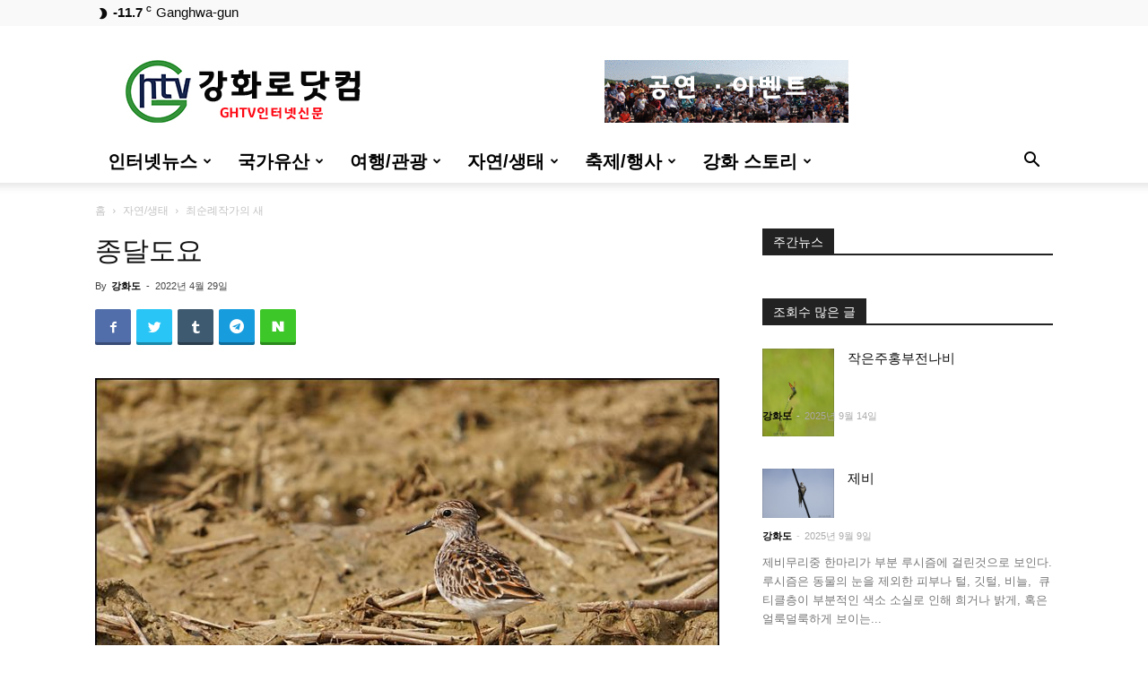

--- FILE ---
content_type: text/html; charset=UTF-8
request_url: http://www.ghtv.kr/%EC%A2%85%EB%8B%AC%EB%8F%84%EC%9A%94-6/
body_size: 100886
content:
<!doctype html > <!--[if IE 8]><html class="ie8" lang="en"> <![endif]--> <!--[if IE 9]><html class="ie9" lang="en"> <![endif]--> <!--[if gt IE 8]><!--><html lang="ko-KR"> <!--<![endif]--><head><!-- <link media="all" href="http://www.ghtv.kr/wp-content/cache/autoptimize/css/autoptimize_491fa60837a1b836a62304faffce3ff7.css" rel="stylesheet"> -->
<link rel="stylesheet" type="text/css" href="//www.ghtv.kr/wp-content/cache/wpfc-minified/kb2d957z/7xsz.css" media="all"/><title>종달도요 | :: GHTV</title><meta charset="UTF-8" /><meta name="viewport" content="width=device-width, initial-scale=1.0"><link rel="pingback" href="http://www.ghtv.kr/xmlrpc.php" /><meta name='robots' content='max-image-preview:large' /><link rel="icon" type="image/png" href="http://www.ghtv.kr/wp-content/uploads/2020/06/ghtv-150x150.png"><link rel="alternate" type="application/rss+xml" title=":: GHTV &raquo; 피드" href="http://www.ghtv.kr/feed/" /><link rel="alternate" type="application/rss+xml" title=":: GHTV &raquo; 댓글 피드" href="http://www.ghtv.kr/comments/feed/" /><link rel="alternate" type="application/rss+xml" title=":: GHTV &raquo; 종달도요 댓글 피드" href="http://www.ghtv.kr/%ec%a2%85%eb%8b%ac%eb%8f%84%ec%9a%94-6/feed/" /> <script type="text/javascript">window._wpemojiSettings = {"baseUrl":"https:\/\/s.w.org\/images\/core\/emoji\/15.0.3\/72x72\/","ext":".png","svgUrl":"https:\/\/s.w.org\/images\/core\/emoji\/15.0.3\/svg\/","svgExt":".svg","source":{"concatemoji":"http:\/\/www.ghtv.kr\/wp-includes\/js\/wp-emoji-release.min.js?ver=6.5.7"}};
/*! This file is auto-generated */
!function(i,n){var o,s,e;function c(e){try{var t={supportTests:e,timestamp:(new Date).valueOf()};sessionStorage.setItem(o,JSON.stringify(t))}catch(e){}}function p(e,t,n){e.clearRect(0,0,e.canvas.width,e.canvas.height),e.fillText(t,0,0);var t=new Uint32Array(e.getImageData(0,0,e.canvas.width,e.canvas.height).data),r=(e.clearRect(0,0,e.canvas.width,e.canvas.height),e.fillText(n,0,0),new Uint32Array(e.getImageData(0,0,e.canvas.width,e.canvas.height).data));return t.every(function(e,t){return e===r[t]})}function u(e,t,n){switch(t){case"flag":return n(e,"\ud83c\udff3\ufe0f\u200d\u26a7\ufe0f","\ud83c\udff3\ufe0f\u200b\u26a7\ufe0f")?!1:!n(e,"\ud83c\uddfa\ud83c\uddf3","\ud83c\uddfa\u200b\ud83c\uddf3")&&!n(e,"\ud83c\udff4\udb40\udc67\udb40\udc62\udb40\udc65\udb40\udc6e\udb40\udc67\udb40\udc7f","\ud83c\udff4\u200b\udb40\udc67\u200b\udb40\udc62\u200b\udb40\udc65\u200b\udb40\udc6e\u200b\udb40\udc67\u200b\udb40\udc7f");case"emoji":return!n(e,"\ud83d\udc26\u200d\u2b1b","\ud83d\udc26\u200b\u2b1b")}return!1}function f(e,t,n){var r="undefined"!=typeof WorkerGlobalScope&&self instanceof WorkerGlobalScope?new OffscreenCanvas(300,150):i.createElement("canvas"),a=r.getContext("2d",{willReadFrequently:!0}),o=(a.textBaseline="top",a.font="600 32px Arial",{});return e.forEach(function(e){o[e]=t(a,e,n)}),o}function t(e){var t=i.createElement("script");t.src=e,t.defer=!0,i.head.appendChild(t)}"undefined"!=typeof Promise&&(o="wpEmojiSettingsSupports",s=["flag","emoji"],n.supports={everything:!0,everythingExceptFlag:!0},e=new Promise(function(e){i.addEventListener("DOMContentLoaded",e,{once:!0})}),new Promise(function(t){var n=function(){try{var e=JSON.parse(sessionStorage.getItem(o));if("object"==typeof e&&"number"==typeof e.timestamp&&(new Date).valueOf()<e.timestamp+604800&&"object"==typeof e.supportTests)return e.supportTests}catch(e){}return null}();if(!n){if("undefined"!=typeof Worker&&"undefined"!=typeof OffscreenCanvas&&"undefined"!=typeof URL&&URL.createObjectURL&&"undefined"!=typeof Blob)try{var e="postMessage("+f.toString()+"("+[JSON.stringify(s),u.toString(),p.toString()].join(",")+"));",r=new Blob([e],{type:"text/javascript"}),a=new Worker(URL.createObjectURL(r),{name:"wpTestEmojiSupports"});return void(a.onmessage=function(e){c(n=e.data),a.terminate(),t(n)})}catch(e){}c(n=f(s,u,p))}t(n)}).then(function(e){for(var t in e)n.supports[t]=e[t],n.supports.everything=n.supports.everything&&n.supports[t],"flag"!==t&&(n.supports.everythingExceptFlag=n.supports.everythingExceptFlag&&n.supports[t]);n.supports.everythingExceptFlag=n.supports.everythingExceptFlag&&!n.supports.flag,n.DOMReady=!1,n.readyCallback=function(){n.DOMReady=!0}}).then(function(){return e}).then(function(){var e;n.supports.everything||(n.readyCallback(),(e=n.source||{}).concatemoji?t(e.concatemoji):e.wpemoji&&e.twemoji&&(t(e.twemoji),t(e.wpemoji)))}))}((window,document),window._wpemojiSettings);</script> <script src='//www.ghtv.kr/wp-content/cache/wpfc-minified/pbousr9/dgkjk.js' type="text/javascript"></script>
<!-- <script type="text/javascript" src="http://www.ghtv.kr/wp-includes/js/jquery/jquery.min.js?ver=3.7.1" id="jquery-core-js"></script> --> <link rel="https://api.w.org/" href="http://www.ghtv.kr/wp-json/" /><link rel="alternate" type="application/json" href="http://www.ghtv.kr/wp-json/wp/v2/posts/12639" /><link rel="EditURI" type="application/rsd+xml" title="RSD" href="http://www.ghtv.kr/xmlrpc.php?rsd" /><meta name="generator" content="WordPress 6.5.7" /><link rel="canonical" href="http://www.ghtv.kr/%ec%a2%85%eb%8b%ac%eb%8f%84%ec%9a%94-6/" /><link rel='shortlink' href='http://www.ghtv.kr/?p=12639' /><link rel="alternate" type="application/json+oembed" href="http://www.ghtv.kr/wp-json/oembed/1.0/embed?url=http%3A%2F%2Fwww.ghtv.kr%2F%25ec%25a2%2585%25eb%258b%25ac%25eb%258f%2584%25ec%259a%2594-6%2F" /><link rel="alternate" type="text/xml+oembed" href="http://www.ghtv.kr/wp-json/oembed/1.0/embed?url=http%3A%2F%2Fwww.ghtv.kr%2F%25ec%25a2%2585%25eb%258b%25ac%25eb%258f%2584%25ec%259a%2594-6%2F&#038;format=xml" /> <!--[if lt IE 9]><script src="http://cdnjs.cloudflare.com/ajax/libs/html5shiv/3.7.3/html5shiv.js"></script><![endif]--> <script>window.tdb_globals = {"wpRestNonce":"9f97aa5875","wpRestUrl":"http:\/\/www.ghtv.kr\/wp-json\/","permalinkStructure":"\/%postname%\/","isAjax":false,"isAdminBarShowing":false,"autoloadScrollPercent":50,"postAutoloadStatus":"off","origPostEditUrl":null};</script> <script>window.tdwGlobal = {"adminUrl":"http:\/\/www.ghtv.kr\/wp-admin\/","wpRestNonce":"9f97aa5875","wpRestUrl":"http:\/\/www.ghtv.kr\/wp-json\/","permalinkStructure":"\/%postname%\/"};</script>  <script>var tdBlocksArray = []; //here we store all the items for the current page
//td_block class - each ajax block uses a object of this class for requests
function tdBlock() {
this.id = '';
this.block_type = 1; //block type id (1-234 etc)
this.atts = '';
this.td_column_number = '';
this.td_current_page = 1; //
this.post_count = 0; //from wp
this.found_posts = 0; //from wp
this.max_num_pages = 0; //from wp
this.td_filter_value = ''; //current live filter value
this.is_ajax_running = false;
this.td_user_action = ''; // load more or infinite loader (used by the animation)
this.header_color = '';
this.ajax_pagination_infinite_stop = ''; //show load more at page x
}
// td_js_generator - mini detector
(function(){
var htmlTag = document.getElementsByTagName("html")[0];
if ( navigator.userAgent.indexOf("MSIE 10.0") > -1 ) {
htmlTag.className += ' ie10';
}
if ( !!navigator.userAgent.match(/Trident.*rv\:11\./) ) {
htmlTag.className += ' ie11';
}
if ( navigator.userAgent.indexOf("Edge") > -1 ) {
htmlTag.className += ' ieEdge';
}
if ( /(iPad|iPhone|iPod)/g.test(navigator.userAgent) ) {
htmlTag.className += ' td-md-is-ios';
}
var user_agent = navigator.userAgent.toLowerCase();
if ( user_agent.indexOf("android") > -1 ) {
htmlTag.className += ' td-md-is-android';
}
if ( -1 !== navigator.userAgent.indexOf('Mac OS X')  ) {
htmlTag.className += ' td-md-is-os-x';
}
if ( /chrom(e|ium)/.test(navigator.userAgent.toLowerCase()) ) {
htmlTag.className += ' td-md-is-chrome';
}
if ( -1 !== navigator.userAgent.indexOf('Firefox') ) {
htmlTag.className += ' td-md-is-firefox';
}
if ( -1 !== navigator.userAgent.indexOf('Safari') && -1 === navigator.userAgent.indexOf('Chrome') ) {
htmlTag.className += ' td-md-is-safari';
}
if( -1 !== navigator.userAgent.indexOf('IEMobile') ){
htmlTag.className += ' td-md-is-iemobile';
}
})();
var tdLocalCache = {};
( function () {
"use strict";
tdLocalCache = {
data: {},
remove: function (resource_id) {
delete tdLocalCache.data[resource_id];
},
exist: function (resource_id) {
return tdLocalCache.data.hasOwnProperty(resource_id) && tdLocalCache.data[resource_id] !== null;
},
get: function (resource_id) {
return tdLocalCache.data[resource_id];
},
set: function (resource_id, cachedData) {
tdLocalCache.remove(resource_id);
tdLocalCache.data[resource_id] = cachedData;
}
};
})();
var td_viewport_interval_list=[{"limitBottom":767,"sidebarWidth":228},{"limitBottom":1018,"sidebarWidth":300},{"limitBottom":1140,"sidebarWidth":324}];
var td_animation_stack_effect="type0";
var tds_animation_stack=true;
var td_animation_stack_specific_selectors=".entry-thumb, img";
var td_animation_stack_general_selectors=".td-animation-stack img, .td-animation-stack .entry-thumb, .post img";
var tds_general_modal_image="yes";
var tdc_is_installed="yes";
var td_ajax_url="http:\/\/www.ghtv.kr\/wp-admin\/admin-ajax.php?td_theme_name=Newspaper&v=10.3.4";
var td_get_template_directory_uri="http:\/\/www.ghtv.kr\/wp-content\/plugins\/td-composer\/legacy\/common";
var tds_snap_menu="";
var tds_logo_on_sticky="";
var tds_header_style="";
var td_please_wait="\uae30\ub2e4\ub824\uc8fc\uc2ed\uc2dc\uc624 ...";
var td_email_user_pass_incorrect="\uc0ac\uc6a9\uc790 \ub610\ub294 \uc554\ud638\ub97c \uc798\ubabb!";
var td_email_user_incorrect="\uc774\uba54\uc77c \ub610\ub294 \uc0ac\uc6a9\uc790 \uc774\ub984 \uc798\ubabb\ub41c!";
var td_email_incorrect="\uc774\uba54\uc77c \uc798\ubabb\ub41c!";
var tds_more_articles_on_post_enable="show";
var tds_more_articles_on_post_time_to_wait="";
var tds_more_articles_on_post_pages_distance_from_top=0;
var tds_theme_color_site_wide="#4db2ec";
var tds_smart_sidebar="enabled";
var tdThemeName="Newspaper";
var td_magnific_popup_translation_tPrev="\uc774\uc804 (\uc67c\ucabd \ud654\uc0b4\ud45c \ud0a4)";
var td_magnific_popup_translation_tNext="\ub2e4\uc74c (\uc624\ub978\ucabd \ud654\uc0b4\ud45c \ud0a4)";
var td_magnific_popup_translation_tCounter="%total%\uc758 %curr%";
var td_magnific_popup_translation_ajax_tError="%url%\uc5d0\uc11c \ucf58\ud150\uce20\ub97c\ub85c\ub4dc \ud560 \uc218 \uc5c6\uc2b5\ub2c8\ub2e4.";
var td_magnific_popup_translation_image_tError="\uc774\ubbf8\uc9c0 #%curr%\ub97c\ub85c\ub4dc \ud560 \uc218 \uc5c6\uc2b5\ub2c8\ub2e4.";
var tdBlockNonce="2f5a89ccad";
var tdDateNamesI18n={"month_names":["1\uc6d4","2\uc6d4","3\uc6d4","4\uc6d4","5\uc6d4","6\uc6d4","7\uc6d4","8\uc6d4","9\uc6d4","10\uc6d4","11\uc6d4","12\uc6d4"],"month_names_short":["1\uc6d4","2\uc6d4","3\uc6d4","4\uc6d4","5\uc6d4","6\uc6d4","7\uc6d4","8\uc6d4","9\uc6d4","10\uc6d4","11\uc6d4","12\uc6d4"],"day_names":["\uc77c\uc694\uc77c","\uc6d4\uc694\uc77c","\ud654\uc694\uc77c","\uc218\uc694\uc77c","\ubaa9\uc694\uc77c","\uae08\uc694\uc77c","\ud1a0\uc694\uc77c"],"day_names_short":["\uc77c","\uc6d4","\ud654","\uc218","\ubaa9","\uae08","\ud1a0"]};
var td_ad_background_click_link="";
var td_ad_background_click_target="";</script>  <script type="application/ld+json">{
"@context": "http://schema.org",
"@type": "BreadcrumbList",
"itemListElement": [
{
"@type": "ListItem",
"position": 1,
"item": {
"@type": "WebSite",
"@id": "http://www.ghtv.kr/",
"name": "홈"
}
},
{
"@type": "ListItem",
"position": 2,
"item": {
"@type": "WebPage",
"@id": "http://www.ghtv.kr/category/%ec%9e%90%ec%97%b0-%ec%83%9d%ed%83%9c/",
"name": "자연/생태"
}
}
,{
"@type": "ListItem",
"position": 3,
"item": {
"@type": "WebPage",
"@id": "http://www.ghtv.kr/category/%ec%9e%90%ec%97%b0-%ec%83%9d%ed%83%9c/%ec%b5%9c%ec%88%9c%eb%a1%80%ec%9e%91%ea%b0%80%ec%9d%98-%ec%83%88/",
"name": "최순례작가의 새"                                
}
}    
]
}</script> </head><body class="post-template-default single single-post postid-12639 single-format-standard td-standard-pack -6 global-block-template-1 td-animation-stack-type0 td-full-layout" itemscope="itemscope" itemtype="http://schema.org/WebPage"><div class="td-scroll-up"><i class="td-icon-menu-up"></i></div><div class="td-menu-background"></div><div id="td-mobile-nav"><div class="td-mobile-container"><div class="td-menu-socials-wrap"><div class="td-menu-socials"></div><div class="td-mobile-close"> <a href="#"><i class="td-icon-close-mobile"></i></a></div></div><div class="td-mobile-content"><div class="menu-main-container"><ul id="menu-main" class="td-mobile-main-menu"><li id="menu-item-229" class="menu-item menu-item-type-taxonomy menu-item-object-category menu-item-has-children menu-item-first menu-item-229"><a href="http://www.ghtv.kr/category/%ec%9d%b8%ed%84%b0%eb%84%b7%eb%89%b4%ec%8a%a4/">인터넷뉴스<i class="td-icon-menu-right td-element-after"></i></a><ul class="sub-menu"><li id="menu-item-288" class="menu-item menu-item-type-taxonomy menu-item-object-category menu-item-288"><a href="http://www.ghtv.kr/category/%ec%9d%b8%ed%84%b0%eb%84%b7%eb%89%b4%ec%8a%a4/ghtv-news/">GHTV News</a></li><li id="menu-item-415" class="menu-item menu-item-type-taxonomy menu-item-object-category menu-item-415"><a href="http://www.ghtv.kr/category/%ec%9d%b8%ed%84%b0%eb%84%b7%eb%89%b4%ec%8a%a4/%ec%84%a0%ea%b1%b0%e3%86%8d%ec%a0%95%ec%b9%98/">선거ㆍ정치</a></li><li id="menu-item-7952" class="menu-item menu-item-type-taxonomy menu-item-object-category menu-item-7952"><a href="http://www.ghtv.kr/category/%ec%9d%b8%ed%84%b0%eb%84%b7%eb%89%b4%ec%8a%a4/%ea%b5%90%ec%9c%a1%c2%b7%ec%82%ac%ed%9a%8c%c2%b7%eb%8b%a8%ec%b2%b4/">교육·사회·단체</a></li></ul></li><li id="menu-item-231" class="menu-item menu-item-type-taxonomy menu-item-object-category menu-item-has-children menu-item-231"><a href="http://www.ghtv.kr/category/%eb%ac%b8%ed%99%94%ec%9e%ac/">국가유산<i class="td-icon-menu-right td-element-after"></i></a><ul class="sub-menu"><li id="menu-item-243" class="menu-item menu-item-type-taxonomy menu-item-object-category menu-item-has-children menu-item-243"><a href="http://www.ghtv.kr/category/%eb%ac%b8%ed%99%94%ec%9e%ac/%ec%84%b8%ea%b3%84%ec%9c%a0%ec%82%b0/">세계유산<i class="td-icon-menu-right td-element-after"></i></a><ul class="sub-menu"><li id="menu-item-247" class="menu-item menu-item-type-taxonomy menu-item-object-category menu-item-247"><a href="http://www.ghtv.kr/category/%eb%ac%b8%ed%99%94%ec%9e%ac/%ec%84%b8%ea%b3%84%ec%9c%a0%ec%82%b0/%ec%84%b8%ea%b3%84%ec%9c%a0%ec%82%b0%ec%9d%b4%eb%9e%80/">세계유산고인돌</a></li><li id="menu-item-246" class="menu-item menu-item-type-taxonomy menu-item-object-category menu-item-246"><a href="http://www.ghtv.kr/category/%eb%ac%b8%ed%99%94%ec%9e%ac/%ec%84%b8%ea%b3%84%ec%9c%a0%ec%82%b0/%ec%84%b8%ea%b3%84%ec%9c%a0%ec%82%b0%ea%b3%a0%ec%9d%b8%eb%8f%8c/">고인돌의 흔적</a></li><li id="menu-item-245" class="menu-item menu-item-type-taxonomy menu-item-object-category menu-item-245"><a href="http://www.ghtv.kr/category/%eb%ac%b8%ed%99%94%ec%9e%ac/%ec%84%b8%ea%b3%84%ec%9c%a0%ec%82%b0/%ea%b0%95%ed%99%94%ec%9d%98-%ea%b3%a0%ec%9d%b8%eb%8f%8c%ec%8b%9c%eb%8c%80/">강화의 고인돌시대</a></li><li id="menu-item-315" class="menu-item menu-item-type-taxonomy menu-item-object-category menu-item-315"><a href="http://www.ghtv.kr/category/%eb%ac%b8%ed%99%94%ec%9e%ac/%ec%84%b8%ea%b3%84%ec%9c%a0%ec%82%b0/%eb%b9%84%ec%a7%80%ec%a0%95-%ea%b3%a0%ec%9d%b8%eb%8f%8c/">비지정 고인돌</a></li><li id="menu-item-7060" class="menu-item menu-item-type-taxonomy menu-item-object-category menu-item-7060"><a href="http://www.ghtv.kr/category/%ec%84%b8%ea%b3%84%ec%9c%a0%ec%82%b0-%ea%b3%a0%ec%9d%b8%eb%8f%8c/%ea%b0%95%ed%99%94%ec%9d%b4-%ea%b3%a0%ec%9d%b8%eb%8f%8c-%eb%b2%88%ed%98%b8%ec%88%9c/">강화 고인돌 번호순</a></li></ul></li><li id="menu-item-575" class="menu-item menu-item-type-taxonomy menu-item-object-category menu-item-has-children menu-item-575"><a href="http://www.ghtv.kr/category/%eb%ac%b8%ed%99%94%ec%9e%ac/%ec%a7%80%ec%a0%95%eb%ac%b8%ed%99%94%ec%9e%ac/">문화유산<i class="td-icon-menu-right td-element-after"></i></a><ul class="sub-menu"><li id="menu-item-5866" class="menu-item menu-item-type-taxonomy menu-item-object-category menu-item-5866"><a href="http://www.ghtv.kr/category/%eb%ac%b8%ed%99%94%ec%9e%ac/%ec%a7%80%ec%a0%95%eb%ac%b8%ed%99%94%ec%9e%ac/%ea%b3%a0%ed%96%a5%eb%96%a0%eb%82%9c-%eb%ac%b8%ed%99%94%ec%9e%ac/">고향을 떠난 국가유산</a></li><li id="menu-item-572" class="menu-item menu-item-type-taxonomy menu-item-object-category menu-item-572"><a href="http://www.ghtv.kr/category/%eb%ac%b8%ed%99%94%ec%9e%ac/%ec%a7%80%ec%a0%95%eb%ac%b8%ed%99%94%ec%9e%ac/%ea%b5%ad%ea%b0%80%ec%a7%80%ec%a0%95/">국가 지정유산</a></li><li id="menu-item-574" class="menu-item menu-item-type-taxonomy menu-item-object-category menu-item-574"><a href="http://www.ghtv.kr/category/%eb%ac%b8%ed%99%94%ec%9e%ac/%ec%a7%80%ec%a0%95%eb%ac%b8%ed%99%94%ec%9e%ac/%ec%8b%9c%eb%8f%84%ec%a7%80%ec%a0%95/">인천시 지정문화유산</a></li><li id="menu-item-576" class="menu-item menu-item-type-taxonomy menu-item-object-category menu-item-576"><a href="http://www.ghtv.kr/category/%eb%ac%b8%ed%99%94%ec%9e%ac/%ec%a7%80%ec%a0%95%eb%ac%b8%ed%99%94%ec%9e%ac/%ed%96%a5%ed%86%a0%ec%9c%a0%ec%a0%81/">향토문화유산</a></li></ul></li><li id="menu-item-232" class="menu-item menu-item-type-taxonomy menu-item-object-category menu-item-has-children menu-item-232"><a href="http://www.ghtv.kr/category/%eb%ac%b8%ed%99%94%ec%9e%ac/%ea%b4%80%eb%b0%a9%ec%9c%a0%ec%a0%81/">관방유적<i class="td-icon-menu-right td-element-after"></i></a><ul class="sub-menu"><li id="menu-item-233" class="menu-item menu-item-type-taxonomy menu-item-object-category menu-item-233"><a href="http://www.ghtv.kr/category/%eb%ac%b8%ed%99%94%ec%9e%ac/%ea%b4%80%eb%b0%a9%ec%9c%a0%ec%a0%81/%ea%b0%95%ed%99%94%ec%9d%98-%ec%84%b1%ea%b3%bd/">강화의 성곽</a></li><li id="menu-item-248" class="menu-item menu-item-type-taxonomy menu-item-object-category menu-item-248"><a href="http://www.ghtv.kr/category/%eb%ac%b8%ed%99%94%ec%9e%ac/%ea%b4%80%eb%b0%a9%ec%9c%a0%ec%a0%81/%ec%a7%84%c2%b7%eb%b3%b4%c2%b7%eb%8f%88%c2%b7%ed%8f%ac%eb%8c%80/">진·보·돈·포대</a></li><li id="menu-item-234" class="menu-item menu-item-type-taxonomy menu-item-object-category menu-item-234"><a href="http://www.ghtv.kr/category/%eb%ac%b8%ed%99%94%ec%9e%ac/%ea%b4%80%eb%b0%a9%ec%9c%a0%ec%a0%81/%ec%9a%94%eb%a7%9d%eb%8c%80/">봉수와 요망대</a></li></ul></li><li id="menu-item-249" class="menu-item menu-item-type-taxonomy menu-item-object-category menu-item-has-children menu-item-249"><a href="http://www.ghtv.kr/category/%eb%ac%b8%ed%99%94%ec%9e%ac/%ed%98%95%ed%83%9c%eb%b3%84-%eb%b6%84%eb%a5%98/">형태별 분류<i class="td-icon-menu-right td-element-after"></i></a><ul class="sub-menu"><li id="menu-item-253" class="menu-item menu-item-type-taxonomy menu-item-object-category menu-item-253"><a href="http://www.ghtv.kr/category/%eb%ac%b8%ed%99%94%ec%9e%ac/%ed%98%95%ed%83%9c%eb%b3%84-%eb%b6%84%eb%a5%98/%ec%a2%85%ea%b5%90%ec%9c%a0%ec%a0%81/">유교 기독교 불교</a></li><li id="menu-item-5931" class="menu-item menu-item-type-taxonomy menu-item-object-category menu-item-5931"><a href="http://www.ghtv.kr/category/%eb%ac%b8%ed%99%94%ec%9e%ac/%ed%98%95%ed%83%9c%eb%b3%84-%eb%b6%84%eb%a5%98/%ea%b4%80%ec%b2%ad%ea%b3%bc-%ea%b6%81%ea%b6%90/">관청과 궁궐(址)</a></li><li id="menu-item-250" class="menu-item menu-item-type-taxonomy menu-item-object-category menu-item-250"><a href="http://www.ghtv.kr/category/%eb%ac%b8%ed%99%94%ec%9e%ac/%ed%98%95%ed%83%9c%eb%b3%84-%eb%b6%84%eb%a5%98/%eb%8b%a8%c2%b7%ec%82%ac%ec%9a%b0%c2%b7%ea%b4%80%ec%a0%9c%eb%ac%98/">단·사우·관제묘</a></li><li id="menu-item-251" class="menu-item menu-item-type-taxonomy menu-item-object-category menu-item-251"><a href="http://www.ghtv.kr/category/%eb%ac%b8%ed%99%94%ec%9e%ac/%ed%98%95%ed%83%9c%eb%b3%84-%eb%b6%84%eb%a5%98/%ec%99%95%ea%b0%80%ec%9d%98-%eb%ac%b4%eb%8d%a4/">능묘,와 고분</a></li><li id="menu-item-6630" class="menu-item menu-item-type-taxonomy menu-item-object-category menu-item-6630"><a href="http://www.ghtv.kr/category/%eb%ac%b8%ed%99%94%ec%9e%ac/%ec%a7%80%ec%a0%95%eb%ac%b8%ed%99%94%ec%9e%ac/%ed%83%91%ea%b3%bc-%ec%84%9d%eb%b9%84/">탑과 석비</a></li><li id="menu-item-5839" class="menu-item menu-item-type-taxonomy menu-item-object-category menu-item-5839"><a href="http://www.ghtv.kr/category/%eb%ac%b8%ed%99%94%ec%9e%ac/%ec%a7%80%ec%a0%95%eb%ac%b8%ed%99%94%ec%9e%ac/%ea%b3%a0%ed%83%9d%c2%b7%ec%83%9d%ea%b0%80%c2%b7%ec%a0%84%ed%86%b5%ea%b0%80%ec%98%a5/">고택·생가·택지</a></li><li id="menu-item-7954" class="menu-item menu-item-type-taxonomy menu-item-object-category menu-item-7954"><a href="http://www.ghtv.kr/category/%eb%ac%b8%ed%99%94%ec%9e%ac/%ed%98%95%ed%83%9c%eb%b3%84-%eb%b6%84%eb%a5%98/%eb%8b%b9%ec%a7%91%ea%b3%bc-%ec%a0%95%eb%a0%a4/">당집과 정려</a></li><li id="menu-item-5736" class="menu-item menu-item-type-taxonomy menu-item-object-category menu-item-5736"><a href="http://www.ghtv.kr/category/%eb%ac%b8%ed%99%94%ec%9e%ac/%ec%a7%80%ec%a0%95%eb%ac%b8%ed%99%94%ec%9e%ac/%eb%8f%85%eb%a6%bd%ec%9a%b4%eb%8f%99-%ec%82%ac%ec%a0%81%ec%a7%80/">독립운동 사적지</a></li><li id="menu-item-6625" class="menu-item menu-item-type-taxonomy menu-item-object-category menu-item-6625"><a href="http://www.ghtv.kr/category/%eb%ac%b8%ed%99%94%ec%9e%ac/%ec%a7%80%ec%a0%95%eb%ac%b8%ed%99%94%ec%9e%ac/%eb%af%bc%ea%b0%84%ec%9d%b8-%ed%95%99%ec%82%b4%ec%a7%80/">민간인 학살지</a></li></ul></li><li id="menu-item-235" class="menu-item menu-item-type-taxonomy menu-item-object-category menu-item-235"><a href="http://www.ghtv.kr/category/%eb%ac%b8%ed%99%94%ec%9e%ac/%eb%ac%b4%ed%98%95%eb%ac%b8%ed%99%94%ec%9e%ac/">인천 무형유산</a></li></ul></li><li id="menu-item-225" class="menu-item menu-item-type-taxonomy menu-item-object-category menu-item-has-children menu-item-225"><a href="http://www.ghtv.kr/category/%ec%97%ac%ed%96%89-%ea%b4%80%ea%b4%91/">여행/관광<i class="td-icon-menu-right td-element-after"></i></a><ul class="sub-menu"><li id="menu-item-12262" class="menu-item menu-item-type-custom menu-item-object-custom menu-item-12262"><a target="_blank" href="https://www.google.com/maps/d/edit?mid=1TeLqH_RISzpW4oQx5bEdm5DlSGk&#038;ll=37.70560743432763%2C126.24232687795364&#038;z=11">랜선(VR) 강화도투어</a></li><li id="menu-item-5124" class="menu-item menu-item-type-taxonomy menu-item-object-category menu-item-5124"><a href="http://www.ghtv.kr/category/%ec%97%ac%ed%96%89-%ea%b4%80%ea%b4%91/%ea%b0%95%ed%99%94%eb%8f%84-%ea%b4%80%ea%b4%91%ec%95%88%eb%82%b4/">강화도 관광안내</a></li><li id="menu-item-5955" class="menu-item menu-item-type-taxonomy menu-item-object-category menu-item-5955"><a href="http://www.ghtv.kr/category/%ec%97%ac%ed%96%89-%ea%b4%80%ea%b4%91/%ea%b0%95%ed%99%94%ed%8c%94%ea%b2%bd%c2%b7%ea%b5%90%eb%8f%99%ed%8c%94%ea%b2%bd/">강화팔경·교동팔경</a></li><li id="menu-item-255" class="menu-item menu-item-type-taxonomy menu-item-object-category menu-item-255"><a href="http://www.ghtv.kr/category/%ec%97%ac%ed%96%89-%ea%b4%80%ea%b4%91/%ed%85%8c%eb%a7%88%eb%b3%84-%ea%b4%80%ea%b4%91/">테마별 관광</a></li><li id="menu-item-8355" class="menu-item menu-item-type-taxonomy menu-item-object-category menu-item-8355"><a href="http://www.ghtv.kr/category/%ec%97%ac%ed%96%89-%ea%b4%80%ea%b4%91/%ec%82%b0%c2%b7%eb%86%8d%ec%b4%8c%ec%b2%b4%ed%97%98%c2%b7%ec%ba%a0%ed%95%91%ec%9e%a5/">산·농촌체험·캠핑장</a></li><li id="menu-item-227" class="menu-item menu-item-type-taxonomy menu-item-object-category menu-item-227"><a href="http://www.ghtv.kr/category/%ec%97%ac%ed%96%89-%ea%b4%80%ea%b4%91/%ea%b5%90%eb%8f%99-%ec%84%9d%eb%aa%a8-%eb%b3%bc%ec%9d%8c-%ec%84%9c%ea%b2%80%eb%8f%84/">교동-석모-볼음-서검도</a></li><li id="menu-item-228" class="menu-item menu-item-type-taxonomy menu-item-object-category menu-item-228"><a href="http://www.ghtv.kr/category/%ec%97%ac%ed%96%89-%ea%b4%80%ea%b4%91/%ea%b0%95%ed%99%94-%ec%a0%84%ed%86%b5%ec%8b%9c%ec%9e%a5/">강화 전통시장</a></li><li id="menu-item-5123" class="menu-item menu-item-type-taxonomy menu-item-object-category menu-item-5123"><a href="http://www.ghtv.kr/category/%ec%97%ac%ed%96%89-%ea%b4%80%ea%b4%91/%eb%82%99%ec%a1%b0-%ec%a1%b0%eb%a7%9d%ec%a7%80/">낙조 조망지</a></li><li id="menu-item-5851" class="menu-item menu-item-type-taxonomy menu-item-object-category menu-item-5851"><a href="http://www.ghtv.kr/category/%ec%97%ac%ed%96%89-%ea%b4%80%ea%b4%91/%ed%95%ad%ea%b5%ac%ec%99%80-%ed%8f%ac%ea%b5%ac%c2%b7%ec%84%a0%ec%b0%bd/">항구와 포구·선창</a></li><li id="menu-item-5858" class="menu-item menu-item-type-taxonomy menu-item-object-category menu-item-5858"><a href="http://www.ghtv.kr/category/%ec%97%ac%ed%96%89-%ea%b4%80%ea%b4%91/%eb%b0%95%eb%ac%bc%ea%b4%80%c2%b7%eb%af%b8%ec%88%a0%ea%b4%80%c2%b7%ec%88%98%eb%aa%a9%ec%9b%90/">박물관·미술관·수목원</a></li></ul></li><li id="menu-item-744" class="menu-item menu-item-type-taxonomy menu-item-object-category current-post-ancestor menu-item-has-children menu-item-744"><a href="http://www.ghtv.kr/category/%ec%9e%90%ec%97%b0-%ec%83%9d%ed%83%9c/">자연/생태<i class="td-icon-menu-right td-element-after"></i></a><ul class="sub-menu"><li id="menu-item-990" class="menu-item menu-item-type-taxonomy menu-item-object-category current-post-ancestor current-menu-parent current-post-parent menu-item-990"><a href="http://www.ghtv.kr/category/%ec%9e%90%ec%97%b0-%ec%83%9d%ed%83%9c/%ec%b5%9c%ec%88%9c%eb%a1%80%ec%9e%91%ea%b0%80%ec%9d%98-%ec%83%88/">최순례작가의 새</a></li><li id="menu-item-258" class="menu-item menu-item-type-taxonomy menu-item-object-category menu-item-258"><a href="http://www.ghtv.kr/category/%ec%9e%90%ec%97%b0-%ec%83%9d%ed%83%9c/%ea%b0%af%eb%b2%8c%ea%b3%bc-%ec%83%9d%ed%83%9c/">갯벌과 생태</a></li><li id="menu-item-259" class="menu-item menu-item-type-taxonomy menu-item-object-category menu-item-259"><a href="http://www.ghtv.kr/category/%ec%9e%90%ec%97%b0-%ec%83%9d%ed%83%9c/%eb%82%98%eb%ac%b4%ec%99%80-%ec%95%bc%ec%83%9d%ed%99%94/">강화도 야생화</a></li><li id="menu-item-5490" class="menu-item menu-item-type-taxonomy menu-item-object-category menu-item-5490"><a href="http://www.ghtv.kr/category/%ec%9e%90%ec%97%b0-%ec%83%9d%ed%83%9c/%ea%b3%a4%ec%b6%a9%ec%9d%98-%ec%8b%a0%eb%b9%84/">곤충의 신비</a></li><li id="menu-item-7488" class="menu-item menu-item-type-taxonomy menu-item-object-category menu-item-7488"><a href="http://www.ghtv.kr/category/%ec%9e%90%ec%97%b0-%ec%83%9d%ed%83%9c/%eb%b2%84%ec%84%af%ec%9e%91%ea%b0%80-%ec%b5%9c%ea%b2%bd%ec%88%99/">버섯작가 최경숙</a></li><li id="menu-item-8211" class="menu-item menu-item-type-taxonomy menu-item-object-category menu-item-8211"><a href="http://www.ghtv.kr/category/%ec%9e%90%ec%97%b0-%ec%83%9d%ed%83%9c/%eb%8f%99%ec%98%81%ec%83%81%ec%9c%bc%eb%a1%9c-%eb%b3%b4%ea%b8%b0/">동영상으로 보기</a></li></ul></li><li id="menu-item-260" class="menu-item menu-item-type-taxonomy menu-item-object-category menu-item-has-children menu-item-260"><a href="http://www.ghtv.kr/category/%ec%b6%95%ec%a0%9c-%ed%96%89%ec%82%ac/">축제/행사<i class="td-icon-menu-right td-element-after"></i></a><ul class="sub-menu"><li id="menu-item-264" class="menu-item menu-item-type-taxonomy menu-item-object-category menu-item-264"><a href="http://www.ghtv.kr/category/%ea%b0%95%ed%99%94%ea%b5%b0-%ec%b6%95%ec%a0%9c/">강화군의 축제</a></li><li id="menu-item-265" class="menu-item menu-item-type-taxonomy menu-item-object-category menu-item-has-children menu-item-265"><a href="http://www.ghtv.kr/category/%ea%b0%81%ec%a2%85%ed%96%89%ec%82%ac/">각종행사<i class="td-icon-menu-right td-element-after"></i></a><ul class="sub-menu"><li id="menu-item-10572" class="menu-item menu-item-type-taxonomy menu-item-object-category menu-item-10572"><a href="http://www.ghtv.kr/category/%ea%b5%b0%eb%af%bc%ec%9d%98-%eb%82%a0/">강화 군민의 날</a></li><li id="menu-item-10580" class="menu-item menu-item-type-taxonomy menu-item-object-category menu-item-10580"><a href="http://www.ghtv.kr/category/%ec%9d%8d-%eb%a9%b4%eb%af%bc%ec%9d%98-%eb%82%a0/">읍, 면 각종행사</a></li><li id="menu-item-10579" class="menu-item menu-item-type-taxonomy menu-item-object-category menu-item-10579"><a href="http://www.ghtv.kr/category/%ed%9a%8c%ec%82%ac%ec%86%8c%ea%b0%9c-%eb%b0%8f-%ec%a0%95%ec%b1%85/adver/%ec%96%b4%eb%a6%b0%ec%9d%b4-%ed%96%89%ec%82%ac/">어린이 행사</a></li><li id="menu-item-10573" class="menu-item menu-item-type-taxonomy menu-item-object-category menu-item-10573"><a href="http://www.ghtv.kr/category/%eb%86%8d%ec%96%b4%ec%97%85%ec%9d%b8-%ed%96%89%ec%82%ac/">농어업인 행사</a></li><li id="menu-item-10574" class="menu-item menu-item-type-taxonomy menu-item-object-category menu-item-10574"><a href="http://www.ghtv.kr/category/%ed%9a%8c%ec%82%ac%ec%86%8c%ea%b0%9c-%eb%b0%8f-%ec%a0%95%ec%b1%85/adver/%ea%b8%b0%ea%b3%b5%c2%b7%ec%b0%a9%ea%b3%b5%ec%8b%9d/">기공·착공.준공식</a></li><li id="menu-item-10578" class="menu-item menu-item-type-taxonomy menu-item-object-category menu-item-10578"><a href="http://www.ghtv.kr/category/%ed%9a%8c%ec%82%ac%ec%86%8c%ea%b0%9c-%eb%b0%8f-%ec%a0%95%ec%b1%85/adver/%ec%86%a1%eb%85%84%c2%b7%ed%83%80%ec%a2%85/">송년·타종</a></li></ul></li><li id="menu-item-266" class="menu-item menu-item-type-taxonomy menu-item-object-category menu-item-has-children menu-item-266"><a href="http://www.ghtv.kr/category/%ec%b6%95%ec%a0%9c-%ed%96%89%ec%82%ac/%eb%ac%b8%ed%99%94%ec%98%88%ec%88%a0-%ec%9c%a0%ed%8a%9c%eb%b8%8c/">문화예술 유튜브<i class="td-icon-menu-right td-element-after"></i></a><ul class="sub-menu"><li id="menu-item-8146" class="menu-item menu-item-type-taxonomy menu-item-object-category menu-item-8146"><a href="http://www.ghtv.kr/category/%ec%b6%95%ec%a0%9c-%ed%96%89%ec%82%ac/%eb%ac%b8%ed%99%94%ec%98%88%ec%88%a0-%ec%9c%a0%ed%8a%9c%eb%b8%8c/%eb%ac%b4%ed%98%95%eb%ac%b8%ed%99%94%ec%9e%ac-%ea%b3%b5%ec%97%b0/">무형유산 공연</a></li><li id="menu-item-8134" class="menu-item menu-item-type-taxonomy menu-item-object-category menu-item-8134"><a href="http://www.ghtv.kr/category/%ec%b6%95%ec%a0%9c-%ed%96%89%ec%82%ac/%eb%ac%b8%ed%99%94%ec%98%88%ec%88%a0-%ec%9c%a0%ed%8a%9c%eb%b8%8c/%eb%ac%b8%ed%99%94%ea%b3%b5%ec%97%b0/">문화공연</a></li><li id="menu-item-8136" class="menu-item menu-item-type-taxonomy menu-item-object-category menu-item-8136"><a href="http://www.ghtv.kr/category/%ec%b6%95%ec%a0%9c-%ed%96%89%ec%82%ac/%eb%ac%b8%ed%99%94%ec%98%88%ec%88%a0-%ec%9c%a0%ed%8a%9c%eb%b8%8c/%ea%b5%b0%eb%af%bc%ed%96%89%ec%82%ac/">군민행사</a></li><li id="menu-item-8135" class="menu-item menu-item-type-taxonomy menu-item-object-category menu-item-8135"><a href="http://www.ghtv.kr/category/%ec%b6%95%ec%a0%9c-%ed%96%89%ec%82%ac/%eb%ac%b8%ed%99%94%ec%98%88%ec%88%a0-%ec%9c%a0%ed%8a%9c%eb%b8%8c/%ea%b3%a0%ec%a6%9d-%ec%8b%9c%ec%97%b0%c2%b7%ea%b0%95%ec%9d%98/">고증·시연·강의</a></li></ul></li></ul></li><li id="menu-item-267" class="menu-item menu-item-type-taxonomy menu-item-object-category menu-item-has-children menu-item-267"><a href="http://www.ghtv.kr/category/%ea%b0%95%ed%99%94%eb%8f%84-%ec%8a%a4%ed%86%a0%eb%a6%ac/">강화 스토리<i class="td-icon-menu-right td-element-after"></i></a><ul class="sub-menu"><li id="menu-item-4834" class="menu-item menu-item-type-taxonomy menu-item-object-category menu-item-4834"><a href="http://www.ghtv.kr/category/%ea%b0%95%ed%99%94%eb%8f%84-%ec%8a%a4%ed%86%a0%eb%a6%ac/%ea%b0%95%ed%99%94%eb%8f%84-%ec%97%b0%ed%91%9c/">강화도 연표</a></li><li id="menu-item-268" class="menu-item menu-item-type-taxonomy menu-item-object-category menu-item-268"><a href="http://www.ghtv.kr/category/%ea%b0%95%ed%99%94%eb%8f%84-%ec%8a%a4%ed%86%a0%eb%a6%ac/%ea%b0%95%ed%99%94-%ec%a7%80%eb%aa%85%ec%9d%98-%ec%9c%a0%eb%9e%98/">강화 지명의 유래</a></li><li id="menu-item-9905" class="menu-item menu-item-type-taxonomy menu-item-object-category menu-item-9905"><a href="http://www.ghtv.kr/category/%ea%b0%95%ed%99%94%eb%8f%84-%ec%8a%a4%ed%86%a0%eb%a6%ac/%eb%a7%8c%ed%99%94%eb%a1%9c-%eb%b3%b4%eb%8a%94-%ea%b0%95%ed%99%94/">만화로 보는 강화</a></li><li id="menu-item-270" class="menu-item menu-item-type-taxonomy menu-item-object-category menu-item-270"><a href="http://www.ghtv.kr/category/%ea%b0%95%ed%99%94%eb%8f%84-%ec%8a%a4%ed%86%a0%eb%a6%ac/%ec%8b%ac%eb%8f%84%ea%b8%b0%ed%96%89/">화남의 심도기행</a></li><li id="menu-item-10177" class="menu-item menu-item-type-taxonomy menu-item-object-category menu-item-10177"><a href="http://www.ghtv.kr/category/%ea%b0%81%ec%a2%85%ed%96%89%ec%82%ac/%ea%b0%95%ed%99%94-%ec%97%ad%ec%82%ac%ec%86%8d-10%ec%9d%b8/">강화 역사속 10인</a></li><li id="menu-item-7293" class="menu-item menu-item-type-taxonomy menu-item-object-category menu-item-7293"><a href="http://www.ghtv.kr/category/%ea%b0%95%ed%99%94%eb%8f%84-%ec%8a%a4%ed%86%a0%eb%a6%ac/%ea%b0%95%ed%99%94%ec%9d%98-%ec%84%b1%ec%94%a8%eb%b6%84%ed%8f%ac/">강화의 성씨분포</a></li><li id="menu-item-271" class="menu-item menu-item-type-taxonomy menu-item-object-category menu-item-271"><a href="http://www.ghtv.kr/category/%ea%b0%95%ed%99%94%eb%8f%84-%ec%8a%a4%ed%86%a0%eb%a6%ac/%ea%b0%95%ed%99%94%eb%8f%84-%ec%98%9b-%ec%82%ac%ec%a7%84/">강화도 옛 사진</a></li></ul></li></ul></div></div></div><div id="login-form-mobile" class="td-register-section"><div id="td-login-mob" class="td-login-animation td-login-hide-mob"><div class="td-login-close"> <a href="#" class="td-back-button"><i class="td-icon-read-down"></i></a><div class="td-login-title">로그인</div><div class="td-mobile-close"> <a href="#"><i class="td-icon-close-mobile"></i></a></div></div><div class="td-login-form-wrap"><div class="td-login-panel-title"><span>환영!</span>계정에 로그인</div><div class="td_display_err"></div><div class="td-login-inputs"><input class="td-login-input" type="text" name="login_email" id="login_email-mob" value="" required><label>사용자 이름</label></div><div class="td-login-inputs"><input class="td-login-input" type="password" name="login_pass" id="login_pass-mob" value="" required><label>비밀번호</label></div> <input type="button" name="login_button" id="login_button-mob" class="td-login-button" value="로그인"><div class="td-login-info-text"> <a href="#" id="forgot-pass-link-mob">비밀번호를 잊으 셨나요?</a></div><div class="td-login-register-link"></div></div></div><div id="td-forgot-pass-mob" class="td-login-animation td-login-hide-mob"><div class="td-forgot-pass-close"> <a href="#" class="td-back-button"><i class="td-icon-read-down"></i></a><div class="td-login-title">비밀번호 복구</div></div><div class="td-login-form-wrap"><div class="td-login-panel-title">비밀 번호를 복구</div><div class="td_display_err"></div><div class="td-login-inputs"><input class="td-login-input" type="text" name="forgot_email" id="forgot_email-mob" value="" required><label>귀하의 이메일</label></div> <input type="button" name="forgot_button" id="forgot_button-mob" class="td-login-button" value="내 패스를 보내"></div></div></div></div><div class="td-search-background"></div><div class="td-search-wrap-mob"><div class="td-drop-down-search"><form method="get" class="td-search-form" action="http://www.ghtv.kr/"><div class="td-search-close"> <a href="#"><i class="td-icon-close-mobile"></i></a></div><div role="search" class="td-search-input"> <span>검색</span> <input id="td-header-search-mob" type="text" value="" name="s" autocomplete="off" /></div></form><div id="td-aj-search-mob" class="td-ajax-search-flex"></div></div></div><div id="td-outer-wrap" class="td-theme-wrap"><div class="tdc-header-wrap "><div class="td-header-wrap td-header-style-1 "><div class="td-header-top-menu-full td-container-wrap "><div class="td-container td-header-row td-header-top-menu"><div class="top-bar-style-1"><div class="td-header-sp-top-menu"><div class="td-weather-top-widget" id="td_top_weather_uid"> <i class="td-icons clear-sky-n"></i><div class="td-weather-now" data-block-uid="td_top_weather_uid"> <span class="td-big-degrees">-11.7</span> <span class="td-weather-unit">C</span></div><div class="td-weather-header"><div class="td-weather-city">Ganghwa-gun</div></div></div></div><div class="td-header-sp-top-widget"></div></div><div  id="login-form" class="white-popup-block mfp-hide mfp-with-anim"><div class="td-login-wrap"> <a href="#" class="td-back-button"><i class="td-icon-modal-back"></i></a><div id="td-login-div" class="td-login-form-div td-display-block"><div class="td-login-panel-title">로그인</div><div class="td-login-panel-descr">에 오신 것을 환영합니다! 계정에 로그인</div><div class="td_display_err"></div><div class="td-login-inputs"><input class="td-login-input" type="text" name="login_email" id="login_email" value="" required><label>사용자 이름</label></div><div class="td-login-inputs"><input class="td-login-input" type="password" name="login_pass" id="login_pass" value="" required><label>비밀번호</label></div> <input type="button" name="login_button" id="login_button" class="wpb_button btn td-login-button" value="로그인"><div class="td-login-info-text"><a href="#" id="forgot-pass-link">Forgot your password? Get help</a></div></div><div id="td-forgot-pass-div" class="td-login-form-div td-display-none"><div class="td-login-panel-title">비밀번호 복구</div><div class="td-login-panel-descr">비밀 번호를 복구</div><div class="td_display_err"></div><div class="td-login-inputs"><input class="td-login-input" type="text" name="forgot_email" id="forgot_email" value="" required><label>귀하의 이메일</label></div> <input type="button" name="forgot_button" id="forgot_button" class="wpb_button btn td-login-button" value="내 암호를 보내라."><div class="td-login-info-text">암호는 당신에게 - 이메일 발송됩니다.</div></div></div></div></div></div><div class="td-banner-wrap-full td-logo-wrap-full td-container-wrap "><div class="td-container td-header-row td-header-header"><div class="td-header-sp-logo"> <a class="td-main-logo" href="http://www.ghtv.kr/"> <noscript><img src="http://www.ghtv.kr/wp-content/uploads/2020/06/강화로닷컴1.jpg" alt=""/></noscript><img class="lazyload" src='data:image/svg+xml,%3Csvg%20xmlns=%22http://www.w3.org/2000/svg%22%20viewBox=%220%200%20210%20140%22%3E%3C/svg%3E' data-src="http://www.ghtv.kr/wp-content/uploads/2020/06/강화로닷컴1.jpg" alt=""/> <span class="td-visual-hidden">:: GHTV</span> </a></div><div class="td-header-sp-recs"><div class="td-header-rec-wrap"><div class="td-a-rec td-a-rec-id-header  tdi_1_577 td_block_template_1"><div class="td-all-devices"> <a href="http://www.ghtv.kr/category/adver/"><noscript><img src="http://www.ghtv.kr/wp-content/uploads/2020/10/KakaoTalk_20201030_120851060-1.gif"></noscript><img class="lazyload" src='data:image/svg+xml,%3Csvg%20xmlns=%22http://www.w3.org/2000/svg%22%20viewBox=%220%200%20210%20140%22%3E%3C/svg%3E' data-src="http://www.ghtv.kr/wp-content/uploads/2020/10/KakaoTalk_20201030_120851060-1.gif"></a></div></div></div></div></div></div><div class="td-header-menu-wrap-full td-container-wrap "><div class="td-header-menu-wrap td-header-gradient "><div class="td-container td-header-row td-header-main-menu"><div id="td-header-menu" role="navigation"><div id="td-top-mobile-toggle"><a href="#"><i class="td-icon-font td-icon-mobile"></i></a></div><div class="td-main-menu-logo td-logo-in-header"> <a class="td-mobile-logo td-sticky-disable" href="http://www.ghtv.kr/"> <noscript><img src="http://www.ghtv.kr/wp-content/uploads/2020/06/ghtv-150x150.png" alt=""/></noscript><img class="lazyload" src='data:image/svg+xml,%3Csvg%20xmlns=%22http://www.w3.org/2000/svg%22%20viewBox=%220%200%20210%20140%22%3E%3C/svg%3E' data-src="http://www.ghtv.kr/wp-content/uploads/2020/06/ghtv-150x150.png" alt=""/> </a> <a class="td-header-logo td-sticky-disable" href="http://www.ghtv.kr/"> <noscript><img src="http://www.ghtv.kr/wp-content/uploads/2020/06/강화로닷컴1.jpg" alt=""/></noscript><img class="lazyload" src='data:image/svg+xml,%3Csvg%20xmlns=%22http://www.w3.org/2000/svg%22%20viewBox=%220%200%20210%20140%22%3E%3C/svg%3E' data-src="http://www.ghtv.kr/wp-content/uploads/2020/06/강화로닷컴1.jpg" alt=""/> </a></div><div class="menu-main-container"><ul id="menu-main-1" class="sf-menu"><li class="menu-item menu-item-type-taxonomy menu-item-object-category menu-item-has-children menu-item-first td-menu-item td-normal-menu menu-item-229"><a href="http://www.ghtv.kr/category/%ec%9d%b8%ed%84%b0%eb%84%b7%eb%89%b4%ec%8a%a4/">인터넷뉴스</a><ul class="sub-menu"><li class="menu-item menu-item-type-taxonomy menu-item-object-category td-menu-item td-normal-menu menu-item-288"><a href="http://www.ghtv.kr/category/%ec%9d%b8%ed%84%b0%eb%84%b7%eb%89%b4%ec%8a%a4/ghtv-news/">GHTV News</a></li><li class="menu-item menu-item-type-taxonomy menu-item-object-category td-menu-item td-normal-menu menu-item-415"><a href="http://www.ghtv.kr/category/%ec%9d%b8%ed%84%b0%eb%84%b7%eb%89%b4%ec%8a%a4/%ec%84%a0%ea%b1%b0%e3%86%8d%ec%a0%95%ec%b9%98/">선거ㆍ정치</a></li><li class="menu-item menu-item-type-taxonomy menu-item-object-category td-menu-item td-normal-menu menu-item-7952"><a href="http://www.ghtv.kr/category/%ec%9d%b8%ed%84%b0%eb%84%b7%eb%89%b4%ec%8a%a4/%ea%b5%90%ec%9c%a1%c2%b7%ec%82%ac%ed%9a%8c%c2%b7%eb%8b%a8%ec%b2%b4/">교육·사회·단체</a></li></ul></li><li class="menu-item menu-item-type-taxonomy menu-item-object-category menu-item-has-children td-menu-item td-normal-menu menu-item-231"><a href="http://www.ghtv.kr/category/%eb%ac%b8%ed%99%94%ec%9e%ac/">국가유산</a><ul class="sub-menu"><li class="menu-item menu-item-type-taxonomy menu-item-object-category menu-item-has-children td-menu-item td-normal-menu menu-item-243"><a href="http://www.ghtv.kr/category/%eb%ac%b8%ed%99%94%ec%9e%ac/%ec%84%b8%ea%b3%84%ec%9c%a0%ec%82%b0/">세계유산</a><ul class="sub-menu"><li class="menu-item menu-item-type-taxonomy menu-item-object-category td-menu-item td-normal-menu menu-item-247"><a href="http://www.ghtv.kr/category/%eb%ac%b8%ed%99%94%ec%9e%ac/%ec%84%b8%ea%b3%84%ec%9c%a0%ec%82%b0/%ec%84%b8%ea%b3%84%ec%9c%a0%ec%82%b0%ec%9d%b4%eb%9e%80/">세계유산고인돌</a></li><li class="menu-item menu-item-type-taxonomy menu-item-object-category td-menu-item td-normal-menu menu-item-246"><a href="http://www.ghtv.kr/category/%eb%ac%b8%ed%99%94%ec%9e%ac/%ec%84%b8%ea%b3%84%ec%9c%a0%ec%82%b0/%ec%84%b8%ea%b3%84%ec%9c%a0%ec%82%b0%ea%b3%a0%ec%9d%b8%eb%8f%8c/">고인돌의 흔적</a></li><li class="menu-item menu-item-type-taxonomy menu-item-object-category td-menu-item td-normal-menu menu-item-245"><a href="http://www.ghtv.kr/category/%eb%ac%b8%ed%99%94%ec%9e%ac/%ec%84%b8%ea%b3%84%ec%9c%a0%ec%82%b0/%ea%b0%95%ed%99%94%ec%9d%98-%ea%b3%a0%ec%9d%b8%eb%8f%8c%ec%8b%9c%eb%8c%80/">강화의 고인돌시대</a></li><li class="menu-item menu-item-type-taxonomy menu-item-object-category td-menu-item td-normal-menu menu-item-315"><a href="http://www.ghtv.kr/category/%eb%ac%b8%ed%99%94%ec%9e%ac/%ec%84%b8%ea%b3%84%ec%9c%a0%ec%82%b0/%eb%b9%84%ec%a7%80%ec%a0%95-%ea%b3%a0%ec%9d%b8%eb%8f%8c/">비지정 고인돌</a></li><li class="menu-item menu-item-type-taxonomy menu-item-object-category td-menu-item td-normal-menu menu-item-7060"><a href="http://www.ghtv.kr/category/%ec%84%b8%ea%b3%84%ec%9c%a0%ec%82%b0-%ea%b3%a0%ec%9d%b8%eb%8f%8c/%ea%b0%95%ed%99%94%ec%9d%b4-%ea%b3%a0%ec%9d%b8%eb%8f%8c-%eb%b2%88%ed%98%b8%ec%88%9c/">강화 고인돌 번호순</a></li></ul></li><li class="menu-item menu-item-type-taxonomy menu-item-object-category menu-item-has-children td-menu-item td-normal-menu menu-item-575"><a href="http://www.ghtv.kr/category/%eb%ac%b8%ed%99%94%ec%9e%ac/%ec%a7%80%ec%a0%95%eb%ac%b8%ed%99%94%ec%9e%ac/">문화유산</a><ul class="sub-menu"><li class="menu-item menu-item-type-taxonomy menu-item-object-category td-menu-item td-normal-menu menu-item-5866"><a href="http://www.ghtv.kr/category/%eb%ac%b8%ed%99%94%ec%9e%ac/%ec%a7%80%ec%a0%95%eb%ac%b8%ed%99%94%ec%9e%ac/%ea%b3%a0%ed%96%a5%eb%96%a0%eb%82%9c-%eb%ac%b8%ed%99%94%ec%9e%ac/">고향을 떠난 국가유산</a></li><li class="menu-item menu-item-type-taxonomy menu-item-object-category td-menu-item td-normal-menu menu-item-572"><a href="http://www.ghtv.kr/category/%eb%ac%b8%ed%99%94%ec%9e%ac/%ec%a7%80%ec%a0%95%eb%ac%b8%ed%99%94%ec%9e%ac/%ea%b5%ad%ea%b0%80%ec%a7%80%ec%a0%95/">국가 지정유산</a></li><li class="menu-item menu-item-type-taxonomy menu-item-object-category td-menu-item td-normal-menu menu-item-574"><a href="http://www.ghtv.kr/category/%eb%ac%b8%ed%99%94%ec%9e%ac/%ec%a7%80%ec%a0%95%eb%ac%b8%ed%99%94%ec%9e%ac/%ec%8b%9c%eb%8f%84%ec%a7%80%ec%a0%95/">인천시 지정문화유산</a></li><li class="menu-item menu-item-type-taxonomy menu-item-object-category td-menu-item td-normal-menu menu-item-576"><a href="http://www.ghtv.kr/category/%eb%ac%b8%ed%99%94%ec%9e%ac/%ec%a7%80%ec%a0%95%eb%ac%b8%ed%99%94%ec%9e%ac/%ed%96%a5%ed%86%a0%ec%9c%a0%ec%a0%81/">향토문화유산</a></li></ul></li><li class="menu-item menu-item-type-taxonomy menu-item-object-category menu-item-has-children td-menu-item td-normal-menu menu-item-232"><a href="http://www.ghtv.kr/category/%eb%ac%b8%ed%99%94%ec%9e%ac/%ea%b4%80%eb%b0%a9%ec%9c%a0%ec%a0%81/">관방유적</a><ul class="sub-menu"><li class="menu-item menu-item-type-taxonomy menu-item-object-category td-menu-item td-normal-menu menu-item-233"><a href="http://www.ghtv.kr/category/%eb%ac%b8%ed%99%94%ec%9e%ac/%ea%b4%80%eb%b0%a9%ec%9c%a0%ec%a0%81/%ea%b0%95%ed%99%94%ec%9d%98-%ec%84%b1%ea%b3%bd/">강화의 성곽</a></li><li class="menu-item menu-item-type-taxonomy menu-item-object-category td-menu-item td-normal-menu menu-item-248"><a href="http://www.ghtv.kr/category/%eb%ac%b8%ed%99%94%ec%9e%ac/%ea%b4%80%eb%b0%a9%ec%9c%a0%ec%a0%81/%ec%a7%84%c2%b7%eb%b3%b4%c2%b7%eb%8f%88%c2%b7%ed%8f%ac%eb%8c%80/">진·보·돈·포대</a></li><li class="menu-item menu-item-type-taxonomy menu-item-object-category td-menu-item td-normal-menu menu-item-234"><a href="http://www.ghtv.kr/category/%eb%ac%b8%ed%99%94%ec%9e%ac/%ea%b4%80%eb%b0%a9%ec%9c%a0%ec%a0%81/%ec%9a%94%eb%a7%9d%eb%8c%80/">봉수와 요망대</a></li></ul></li><li class="menu-item menu-item-type-taxonomy menu-item-object-category menu-item-has-children td-menu-item td-normal-menu menu-item-249"><a href="http://www.ghtv.kr/category/%eb%ac%b8%ed%99%94%ec%9e%ac/%ed%98%95%ed%83%9c%eb%b3%84-%eb%b6%84%eb%a5%98/">형태별 분류</a><ul class="sub-menu"><li class="menu-item menu-item-type-taxonomy menu-item-object-category td-menu-item td-normal-menu menu-item-253"><a href="http://www.ghtv.kr/category/%eb%ac%b8%ed%99%94%ec%9e%ac/%ed%98%95%ed%83%9c%eb%b3%84-%eb%b6%84%eb%a5%98/%ec%a2%85%ea%b5%90%ec%9c%a0%ec%a0%81/">유교 기독교 불교</a></li><li class="menu-item menu-item-type-taxonomy menu-item-object-category td-menu-item td-normal-menu menu-item-5931"><a href="http://www.ghtv.kr/category/%eb%ac%b8%ed%99%94%ec%9e%ac/%ed%98%95%ed%83%9c%eb%b3%84-%eb%b6%84%eb%a5%98/%ea%b4%80%ec%b2%ad%ea%b3%bc-%ea%b6%81%ea%b6%90/">관청과 궁궐(址)</a></li><li class="menu-item menu-item-type-taxonomy menu-item-object-category td-menu-item td-normal-menu menu-item-250"><a href="http://www.ghtv.kr/category/%eb%ac%b8%ed%99%94%ec%9e%ac/%ed%98%95%ed%83%9c%eb%b3%84-%eb%b6%84%eb%a5%98/%eb%8b%a8%c2%b7%ec%82%ac%ec%9a%b0%c2%b7%ea%b4%80%ec%a0%9c%eb%ac%98/">단·사우·관제묘</a></li><li class="menu-item menu-item-type-taxonomy menu-item-object-category td-menu-item td-normal-menu menu-item-251"><a href="http://www.ghtv.kr/category/%eb%ac%b8%ed%99%94%ec%9e%ac/%ed%98%95%ed%83%9c%eb%b3%84-%eb%b6%84%eb%a5%98/%ec%99%95%ea%b0%80%ec%9d%98-%eb%ac%b4%eb%8d%a4/">능묘,와 고분</a></li><li class="menu-item menu-item-type-taxonomy menu-item-object-category td-menu-item td-normal-menu menu-item-6630"><a href="http://www.ghtv.kr/category/%eb%ac%b8%ed%99%94%ec%9e%ac/%ec%a7%80%ec%a0%95%eb%ac%b8%ed%99%94%ec%9e%ac/%ed%83%91%ea%b3%bc-%ec%84%9d%eb%b9%84/">탑과 석비</a></li><li class="menu-item menu-item-type-taxonomy menu-item-object-category td-menu-item td-normal-menu menu-item-5839"><a href="http://www.ghtv.kr/category/%eb%ac%b8%ed%99%94%ec%9e%ac/%ec%a7%80%ec%a0%95%eb%ac%b8%ed%99%94%ec%9e%ac/%ea%b3%a0%ed%83%9d%c2%b7%ec%83%9d%ea%b0%80%c2%b7%ec%a0%84%ed%86%b5%ea%b0%80%ec%98%a5/">고택·생가·택지</a></li><li class="menu-item menu-item-type-taxonomy menu-item-object-category td-menu-item td-normal-menu menu-item-7954"><a href="http://www.ghtv.kr/category/%eb%ac%b8%ed%99%94%ec%9e%ac/%ed%98%95%ed%83%9c%eb%b3%84-%eb%b6%84%eb%a5%98/%eb%8b%b9%ec%a7%91%ea%b3%bc-%ec%a0%95%eb%a0%a4/">당집과 정려</a></li><li class="menu-item menu-item-type-taxonomy menu-item-object-category td-menu-item td-normal-menu menu-item-5736"><a href="http://www.ghtv.kr/category/%eb%ac%b8%ed%99%94%ec%9e%ac/%ec%a7%80%ec%a0%95%eb%ac%b8%ed%99%94%ec%9e%ac/%eb%8f%85%eb%a6%bd%ec%9a%b4%eb%8f%99-%ec%82%ac%ec%a0%81%ec%a7%80/">독립운동 사적지</a></li><li class="menu-item menu-item-type-taxonomy menu-item-object-category td-menu-item td-normal-menu menu-item-6625"><a href="http://www.ghtv.kr/category/%eb%ac%b8%ed%99%94%ec%9e%ac/%ec%a7%80%ec%a0%95%eb%ac%b8%ed%99%94%ec%9e%ac/%eb%af%bc%ea%b0%84%ec%9d%b8-%ed%95%99%ec%82%b4%ec%a7%80/">민간인 학살지</a></li></ul></li><li class="menu-item menu-item-type-taxonomy menu-item-object-category td-menu-item td-normal-menu menu-item-235"><a href="http://www.ghtv.kr/category/%eb%ac%b8%ed%99%94%ec%9e%ac/%eb%ac%b4%ed%98%95%eb%ac%b8%ed%99%94%ec%9e%ac/">인천 무형유산</a></li></ul></li><li class="menu-item menu-item-type-taxonomy menu-item-object-category menu-item-has-children td-menu-item td-normal-menu menu-item-225"><a href="http://www.ghtv.kr/category/%ec%97%ac%ed%96%89-%ea%b4%80%ea%b4%91/">여행/관광</a><ul class="sub-menu"><li class="menu-item menu-item-type-custom menu-item-object-custom td-menu-item td-normal-menu menu-item-12262"><a target="_blank" href="https://www.google.com/maps/d/edit?mid=1TeLqH_RISzpW4oQx5bEdm5DlSGk&#038;ll=37.70560743432763%2C126.24232687795364&#038;z=11">랜선(VR) 강화도투어</a></li><li class="menu-item menu-item-type-taxonomy menu-item-object-category td-menu-item td-normal-menu menu-item-5124"><a href="http://www.ghtv.kr/category/%ec%97%ac%ed%96%89-%ea%b4%80%ea%b4%91/%ea%b0%95%ed%99%94%eb%8f%84-%ea%b4%80%ea%b4%91%ec%95%88%eb%82%b4/">강화도 관광안내</a></li><li class="menu-item menu-item-type-taxonomy menu-item-object-category td-menu-item td-normal-menu menu-item-5955"><a href="http://www.ghtv.kr/category/%ec%97%ac%ed%96%89-%ea%b4%80%ea%b4%91/%ea%b0%95%ed%99%94%ed%8c%94%ea%b2%bd%c2%b7%ea%b5%90%eb%8f%99%ed%8c%94%ea%b2%bd/">강화팔경·교동팔경</a></li><li class="menu-item menu-item-type-taxonomy menu-item-object-category td-menu-item td-normal-menu menu-item-255"><a href="http://www.ghtv.kr/category/%ec%97%ac%ed%96%89-%ea%b4%80%ea%b4%91/%ed%85%8c%eb%a7%88%eb%b3%84-%ea%b4%80%ea%b4%91/">테마별 관광</a></li><li class="menu-item menu-item-type-taxonomy menu-item-object-category td-menu-item td-normal-menu menu-item-8355"><a href="http://www.ghtv.kr/category/%ec%97%ac%ed%96%89-%ea%b4%80%ea%b4%91/%ec%82%b0%c2%b7%eb%86%8d%ec%b4%8c%ec%b2%b4%ed%97%98%c2%b7%ec%ba%a0%ed%95%91%ec%9e%a5/">산·농촌체험·캠핑장</a></li><li class="menu-item menu-item-type-taxonomy menu-item-object-category td-menu-item td-normal-menu menu-item-227"><a href="http://www.ghtv.kr/category/%ec%97%ac%ed%96%89-%ea%b4%80%ea%b4%91/%ea%b5%90%eb%8f%99-%ec%84%9d%eb%aa%a8-%eb%b3%bc%ec%9d%8c-%ec%84%9c%ea%b2%80%eb%8f%84/">교동-석모-볼음-서검도</a></li><li class="menu-item menu-item-type-taxonomy menu-item-object-category td-menu-item td-normal-menu menu-item-228"><a href="http://www.ghtv.kr/category/%ec%97%ac%ed%96%89-%ea%b4%80%ea%b4%91/%ea%b0%95%ed%99%94-%ec%a0%84%ed%86%b5%ec%8b%9c%ec%9e%a5/">강화 전통시장</a></li><li class="menu-item menu-item-type-taxonomy menu-item-object-category td-menu-item td-normal-menu menu-item-5123"><a href="http://www.ghtv.kr/category/%ec%97%ac%ed%96%89-%ea%b4%80%ea%b4%91/%eb%82%99%ec%a1%b0-%ec%a1%b0%eb%a7%9d%ec%a7%80/">낙조 조망지</a></li><li class="menu-item menu-item-type-taxonomy menu-item-object-category td-menu-item td-normal-menu menu-item-5851"><a href="http://www.ghtv.kr/category/%ec%97%ac%ed%96%89-%ea%b4%80%ea%b4%91/%ed%95%ad%ea%b5%ac%ec%99%80-%ed%8f%ac%ea%b5%ac%c2%b7%ec%84%a0%ec%b0%bd/">항구와 포구·선창</a></li><li class="menu-item menu-item-type-taxonomy menu-item-object-category td-menu-item td-normal-menu menu-item-5858"><a href="http://www.ghtv.kr/category/%ec%97%ac%ed%96%89-%ea%b4%80%ea%b4%91/%eb%b0%95%eb%ac%bc%ea%b4%80%c2%b7%eb%af%b8%ec%88%a0%ea%b4%80%c2%b7%ec%88%98%eb%aa%a9%ec%9b%90/">박물관·미술관·수목원</a></li></ul></li><li class="menu-item menu-item-type-taxonomy menu-item-object-category current-post-ancestor menu-item-has-children td-menu-item td-normal-menu menu-item-744"><a href="http://www.ghtv.kr/category/%ec%9e%90%ec%97%b0-%ec%83%9d%ed%83%9c/">자연/생태</a><ul class="sub-menu"><li class="menu-item menu-item-type-taxonomy menu-item-object-category current-post-ancestor current-menu-parent current-post-parent td-menu-item td-normal-menu menu-item-990"><a href="http://www.ghtv.kr/category/%ec%9e%90%ec%97%b0-%ec%83%9d%ed%83%9c/%ec%b5%9c%ec%88%9c%eb%a1%80%ec%9e%91%ea%b0%80%ec%9d%98-%ec%83%88/">최순례작가의 새</a></li><li class="menu-item menu-item-type-taxonomy menu-item-object-category td-menu-item td-normal-menu menu-item-258"><a href="http://www.ghtv.kr/category/%ec%9e%90%ec%97%b0-%ec%83%9d%ed%83%9c/%ea%b0%af%eb%b2%8c%ea%b3%bc-%ec%83%9d%ed%83%9c/">갯벌과 생태</a></li><li class="menu-item menu-item-type-taxonomy menu-item-object-category td-menu-item td-normal-menu menu-item-259"><a href="http://www.ghtv.kr/category/%ec%9e%90%ec%97%b0-%ec%83%9d%ed%83%9c/%eb%82%98%eb%ac%b4%ec%99%80-%ec%95%bc%ec%83%9d%ed%99%94/">강화도 야생화</a></li><li class="menu-item menu-item-type-taxonomy menu-item-object-category td-menu-item td-normal-menu menu-item-5490"><a href="http://www.ghtv.kr/category/%ec%9e%90%ec%97%b0-%ec%83%9d%ed%83%9c/%ea%b3%a4%ec%b6%a9%ec%9d%98-%ec%8b%a0%eb%b9%84/">곤충의 신비</a></li><li class="menu-item menu-item-type-taxonomy menu-item-object-category td-menu-item td-normal-menu menu-item-7488"><a href="http://www.ghtv.kr/category/%ec%9e%90%ec%97%b0-%ec%83%9d%ed%83%9c/%eb%b2%84%ec%84%af%ec%9e%91%ea%b0%80-%ec%b5%9c%ea%b2%bd%ec%88%99/">버섯작가 최경숙</a></li><li class="menu-item menu-item-type-taxonomy menu-item-object-category td-menu-item td-normal-menu menu-item-8211"><a href="http://www.ghtv.kr/category/%ec%9e%90%ec%97%b0-%ec%83%9d%ed%83%9c/%eb%8f%99%ec%98%81%ec%83%81%ec%9c%bc%eb%a1%9c-%eb%b3%b4%ea%b8%b0/">동영상으로 보기</a></li></ul></li><li class="menu-item menu-item-type-taxonomy menu-item-object-category menu-item-has-children td-menu-item td-normal-menu menu-item-260"><a href="http://www.ghtv.kr/category/%ec%b6%95%ec%a0%9c-%ed%96%89%ec%82%ac/">축제/행사</a><ul class="sub-menu"><li class="menu-item menu-item-type-taxonomy menu-item-object-category td-menu-item td-normal-menu menu-item-264"><a href="http://www.ghtv.kr/category/%ea%b0%95%ed%99%94%ea%b5%b0-%ec%b6%95%ec%a0%9c/">강화군의 축제</a></li><li class="menu-item menu-item-type-taxonomy menu-item-object-category menu-item-has-children td-menu-item td-normal-menu menu-item-265"><a href="http://www.ghtv.kr/category/%ea%b0%81%ec%a2%85%ed%96%89%ec%82%ac/">각종행사</a><ul class="sub-menu"><li class="menu-item menu-item-type-taxonomy menu-item-object-category td-menu-item td-normal-menu menu-item-10572"><a href="http://www.ghtv.kr/category/%ea%b5%b0%eb%af%bc%ec%9d%98-%eb%82%a0/">강화 군민의 날</a></li><li class="menu-item menu-item-type-taxonomy menu-item-object-category td-menu-item td-normal-menu menu-item-10580"><a href="http://www.ghtv.kr/category/%ec%9d%8d-%eb%a9%b4%eb%af%bc%ec%9d%98-%eb%82%a0/">읍, 면 각종행사</a></li><li class="menu-item menu-item-type-taxonomy menu-item-object-category td-menu-item td-normal-menu menu-item-10579"><a href="http://www.ghtv.kr/category/%ed%9a%8c%ec%82%ac%ec%86%8c%ea%b0%9c-%eb%b0%8f-%ec%a0%95%ec%b1%85/adver/%ec%96%b4%eb%a6%b0%ec%9d%b4-%ed%96%89%ec%82%ac/">어린이 행사</a></li><li class="menu-item menu-item-type-taxonomy menu-item-object-category td-menu-item td-normal-menu menu-item-10573"><a href="http://www.ghtv.kr/category/%eb%86%8d%ec%96%b4%ec%97%85%ec%9d%b8-%ed%96%89%ec%82%ac/">농어업인 행사</a></li><li class="menu-item menu-item-type-taxonomy menu-item-object-category td-menu-item td-normal-menu menu-item-10574"><a href="http://www.ghtv.kr/category/%ed%9a%8c%ec%82%ac%ec%86%8c%ea%b0%9c-%eb%b0%8f-%ec%a0%95%ec%b1%85/adver/%ea%b8%b0%ea%b3%b5%c2%b7%ec%b0%a9%ea%b3%b5%ec%8b%9d/">기공·착공.준공식</a></li><li class="menu-item menu-item-type-taxonomy menu-item-object-category td-menu-item td-normal-menu menu-item-10578"><a href="http://www.ghtv.kr/category/%ed%9a%8c%ec%82%ac%ec%86%8c%ea%b0%9c-%eb%b0%8f-%ec%a0%95%ec%b1%85/adver/%ec%86%a1%eb%85%84%c2%b7%ed%83%80%ec%a2%85/">송년·타종</a></li></ul></li><li class="menu-item menu-item-type-taxonomy menu-item-object-category menu-item-has-children td-menu-item td-normal-menu menu-item-266"><a href="http://www.ghtv.kr/category/%ec%b6%95%ec%a0%9c-%ed%96%89%ec%82%ac/%eb%ac%b8%ed%99%94%ec%98%88%ec%88%a0-%ec%9c%a0%ed%8a%9c%eb%b8%8c/">문화예술 유튜브</a><ul class="sub-menu"><li class="menu-item menu-item-type-taxonomy menu-item-object-category td-menu-item td-normal-menu menu-item-8146"><a href="http://www.ghtv.kr/category/%ec%b6%95%ec%a0%9c-%ed%96%89%ec%82%ac/%eb%ac%b8%ed%99%94%ec%98%88%ec%88%a0-%ec%9c%a0%ed%8a%9c%eb%b8%8c/%eb%ac%b4%ed%98%95%eb%ac%b8%ed%99%94%ec%9e%ac-%ea%b3%b5%ec%97%b0/">무형유산 공연</a></li><li class="menu-item menu-item-type-taxonomy menu-item-object-category td-menu-item td-normal-menu menu-item-8134"><a href="http://www.ghtv.kr/category/%ec%b6%95%ec%a0%9c-%ed%96%89%ec%82%ac/%eb%ac%b8%ed%99%94%ec%98%88%ec%88%a0-%ec%9c%a0%ed%8a%9c%eb%b8%8c/%eb%ac%b8%ed%99%94%ea%b3%b5%ec%97%b0/">문화공연</a></li><li class="menu-item menu-item-type-taxonomy menu-item-object-category td-menu-item td-normal-menu menu-item-8136"><a href="http://www.ghtv.kr/category/%ec%b6%95%ec%a0%9c-%ed%96%89%ec%82%ac/%eb%ac%b8%ed%99%94%ec%98%88%ec%88%a0-%ec%9c%a0%ed%8a%9c%eb%b8%8c/%ea%b5%b0%eb%af%bc%ed%96%89%ec%82%ac/">군민행사</a></li><li class="menu-item menu-item-type-taxonomy menu-item-object-category td-menu-item td-normal-menu menu-item-8135"><a href="http://www.ghtv.kr/category/%ec%b6%95%ec%a0%9c-%ed%96%89%ec%82%ac/%eb%ac%b8%ed%99%94%ec%98%88%ec%88%a0-%ec%9c%a0%ed%8a%9c%eb%b8%8c/%ea%b3%a0%ec%a6%9d-%ec%8b%9c%ec%97%b0%c2%b7%ea%b0%95%ec%9d%98/">고증·시연·강의</a></li></ul></li></ul></li><li class="menu-item menu-item-type-taxonomy menu-item-object-category menu-item-has-children td-menu-item td-normal-menu menu-item-267"><a href="http://www.ghtv.kr/category/%ea%b0%95%ed%99%94%eb%8f%84-%ec%8a%a4%ed%86%a0%eb%a6%ac/">강화 스토리</a><ul class="sub-menu"><li class="menu-item menu-item-type-taxonomy menu-item-object-category td-menu-item td-normal-menu menu-item-4834"><a href="http://www.ghtv.kr/category/%ea%b0%95%ed%99%94%eb%8f%84-%ec%8a%a4%ed%86%a0%eb%a6%ac/%ea%b0%95%ed%99%94%eb%8f%84-%ec%97%b0%ed%91%9c/">강화도 연표</a></li><li class="menu-item menu-item-type-taxonomy menu-item-object-category td-menu-item td-normal-menu menu-item-268"><a href="http://www.ghtv.kr/category/%ea%b0%95%ed%99%94%eb%8f%84-%ec%8a%a4%ed%86%a0%eb%a6%ac/%ea%b0%95%ed%99%94-%ec%a7%80%eb%aa%85%ec%9d%98-%ec%9c%a0%eb%9e%98/">강화 지명의 유래</a></li><li class="menu-item menu-item-type-taxonomy menu-item-object-category td-menu-item td-normal-menu menu-item-9905"><a href="http://www.ghtv.kr/category/%ea%b0%95%ed%99%94%eb%8f%84-%ec%8a%a4%ed%86%a0%eb%a6%ac/%eb%a7%8c%ed%99%94%eb%a1%9c-%eb%b3%b4%eb%8a%94-%ea%b0%95%ed%99%94/">만화로 보는 강화</a></li><li class="menu-item menu-item-type-taxonomy menu-item-object-category td-menu-item td-normal-menu menu-item-270"><a href="http://www.ghtv.kr/category/%ea%b0%95%ed%99%94%eb%8f%84-%ec%8a%a4%ed%86%a0%eb%a6%ac/%ec%8b%ac%eb%8f%84%ea%b8%b0%ed%96%89/">화남의 심도기행</a></li><li class="menu-item menu-item-type-taxonomy menu-item-object-category td-menu-item td-normal-menu menu-item-10177"><a href="http://www.ghtv.kr/category/%ea%b0%81%ec%a2%85%ed%96%89%ec%82%ac/%ea%b0%95%ed%99%94-%ec%97%ad%ec%82%ac%ec%86%8d-10%ec%9d%b8/">강화 역사속 10인</a></li><li class="menu-item menu-item-type-taxonomy menu-item-object-category td-menu-item td-normal-menu menu-item-7293"><a href="http://www.ghtv.kr/category/%ea%b0%95%ed%99%94%eb%8f%84-%ec%8a%a4%ed%86%a0%eb%a6%ac/%ea%b0%95%ed%99%94%ec%9d%98-%ec%84%b1%ec%94%a8%eb%b6%84%ed%8f%ac/">강화의 성씨분포</a></li><li class="menu-item menu-item-type-taxonomy menu-item-object-category td-menu-item td-normal-menu menu-item-271"><a href="http://www.ghtv.kr/category/%ea%b0%95%ed%99%94%eb%8f%84-%ec%8a%a4%ed%86%a0%eb%a6%ac/%ea%b0%95%ed%99%94%eb%8f%84-%ec%98%9b-%ec%82%ac%ec%a7%84/">강화도 옛 사진</a></li></ul></li></ul></div></div><div class="header-search-wrap"><div class="td-search-btns-wrap"> <a id="td-header-search-button" href="#" role="button" class="dropdown-toggle " data-toggle="dropdown"><i class="td-icon-search"></i></a> <a id="td-header-search-button-mob" href="#" class="dropdown-toggle " data-toggle="dropdown"><i class="td-icon-search"></i></a></div><div class="td-drop-down-search" aria-labelledby="td-header-search-button"><form method="get" class="td-search-form" action="http://www.ghtv.kr/"><div role="search" class="td-head-form-search-wrap"> <input id="td-header-search" type="text" value="" name="s" autocomplete="off" /><input class="wpb_button wpb_btn-inverse btn" type="submit" id="td-header-search-top" value="검색" /></div></form><div id="td-aj-search"></div></div></div></div></div></div></div></div><div class="td-main-content-wrap td-container-wrap"><div class="td-container td-post-template-default "><div class="td-crumb-container"><div class="entry-crumbs"><span><a title="" class="entry-crumb" href="http://www.ghtv.kr/">홈</a></span> <i class="td-icon-right td-bread-sep"></i> <span><a title="모든 게시글보기 자연/생태" class="entry-crumb" href="http://www.ghtv.kr/category/%ec%9e%90%ec%97%b0-%ec%83%9d%ed%83%9c/">자연/생태</a></span> <i class="td-icon-right td-bread-sep td-bred-no-url-last"></i> <span class="td-bred-no-url-last">최순례작가의 새</span></div></div><div class="td-pb-row"><div class="td-pb-span8 td-main-content" role="main"><div class="td-ss-main-content"><article id="post-12639" class="post-12639 post type-post status-publish format-standard has-post-thumbnail category-121" itemscope itemtype="http://schema.org/Article"46><div class="td-post-header"><header class="td-post-title"><h1 class="entry-title">종달도요</h1><div class="td-module-meta-info"><div class="td-post-author-name"><div class="td-author-by">By</div> <a href="http://www.ghtv.kr/author/a781229/">강화도</a><div class="td-author-line"> -</div></div> <span class="td-post-date"><time class="entry-date updated td-module-date" datetime="2022-04-29T18:06:53+09:00" >2022년 4월 29일</time></span></div></header></div><div class="td-post-sharing-top"><div id="td_social_sharing_article_top" class="td-post-sharing td-ps-bg td-ps-notext td-ps-bar td-post-sharing-style5 "><div class="td-post-sharing-visible"><a class="td-social-sharing-button td-social-sharing-button-js td-social-network td-social-facebook" href="https://www.facebook.com/sharer.php?u=http%3A%2F%2Fwww.ghtv.kr%2F%25ec%25a2%2585%25eb%258b%25ac%25eb%258f%2584%25ec%259a%2594-6%2F"><div class="td-social-but-icon"><i class="td-icon-facebook"></i></div><div class="td-social-but-text">Facebook</div> </a><a class="td-social-sharing-button td-social-sharing-button-js td-social-network td-social-twitter" href="https://twitter.com/intent/tweet?text=%EC%A2%85%EB%8B%AC%EB%8F%84%EC%9A%94&url=http%3A%2F%2Fwww.ghtv.kr%2F%25ec%25a2%2585%25eb%258b%25ac%25eb%258f%2584%25ec%259a%2594-6%2F&via=%3A%3A+GHTV"><div class="td-social-but-icon"><i class="td-icon-twitter"></i></div><div class="td-social-but-text">Twitter</div> </a><a class="td-social-sharing-button td-social-sharing-button-js td-social-network td-social-tumblr" href="https://www.tumblr.com/share/link?url=http://www.ghtv.kr/%ec%a2%85%eb%8b%ac%eb%8f%84%ec%9a%94-6/&name=종달도요"><div class="td-social-but-icon"><i class="td-icon-tumblr"></i></div><div class="td-social-but-text">Tumblr</div> </a><a class="td-social-sharing-button td-social-sharing-button-js td-social-network td-social-telegram" href="https://telegram.me/share/url?url=http://www.ghtv.kr/%ec%a2%85%eb%8b%ac%eb%8f%84%ec%9a%94-6/&text=%EC%A2%85%EB%8B%AC%EB%8F%84%EC%9A%94"><div class="td-social-but-icon"><i class="td-icon-telegram"></i></div><div class="td-social-but-text">Telegram</div> </a><a class="td-social-sharing-button td-social-sharing-button-js td-social-network td-social-naver" href="https://share.naver.com/web/shareView.nhn?url=http://www.ghtv.kr/%ec%a2%85%eb%8b%ac%eb%8f%84%ec%9a%94-6/&title=%EC%A2%85%EB%8B%AC%EB%8F%84%EC%9A%94"><div class="td-social-but-icon"><i class="td-icon-naver"></i></div><div class="td-social-but-text">Naver</div> </a></div><div class="td-social-sharing-hidden"><ul class="td-pulldown-filter-list"></ul><a class="td-social-sharing-button td-social-handler td-social-expand-tabs" href="#" data-block-uid="td_social_sharing_article_top"><div class="td-social-but-icon"><i class="td-icon-plus td-social-expand-tabs-icon"></i></div> </a></div></div></div><div class="td-post-content tagdiv-type"><div class="td-post-featured-image"><a href="http://www.ghtv.kr/wp-content/uploads/2022/04/종달도요-1.jpg" data-caption=""><noscript><img width="696" height="452" class="entry-thumb td-modal-image" src="http://www.ghtv.kr/wp-content/uploads/2022/04/종달도요-1-696x452.jpg" srcset="http://www.ghtv.kr/wp-content/uploads/2022/04/종달도요-1-696x452.jpg 696w, http://www.ghtv.kr/wp-content/uploads/2022/04/종달도요-1-300x195.jpg 300w, http://www.ghtv.kr/wp-content/uploads/2022/04/종달도요-1-768x499.jpg 768w, http://www.ghtv.kr/wp-content/uploads/2022/04/종달도요-1-646x420.jpg 646w, http://www.ghtv.kr/wp-content/uploads/2022/04/종달도요-1.jpg 800w" sizes="(max-width: 696px) 100vw, 696px" alt="" title="종달도요"/></noscript><img width="696" height="452" class="lazyload entry-thumb td-modal-image" src='data:image/svg+xml,%3Csvg%20xmlns=%22http://www.w3.org/2000/svg%22%20viewBox=%220%200%20696%20452%22%3E%3C/svg%3E' data-src="http://www.ghtv.kr/wp-content/uploads/2022/04/종달도요-1-696x452.jpg" data-srcset="http://www.ghtv.kr/wp-content/uploads/2022/04/종달도요-1-696x452.jpg 696w, http://www.ghtv.kr/wp-content/uploads/2022/04/종달도요-1-300x195.jpg 300w, http://www.ghtv.kr/wp-content/uploads/2022/04/종달도요-1-768x499.jpg 768w, http://www.ghtv.kr/wp-content/uploads/2022/04/종달도요-1-646x420.jpg 646w, http://www.ghtv.kr/wp-content/uploads/2022/04/종달도요-1.jpg 800w" data-sizes="(max-width: 696px) 100vw, 696px" alt="" title="종달도요"/></a></div><p><img fetchpriority="high" decoding="async" class="alignnone size-full wp-image-12641" src="http://www.ghtv.kr/wp-content/uploads/2022/04/종달도요1-1.jpg" alt="" width="800" height="509" srcset="http://www.ghtv.kr/wp-content/uploads/2022/04/종달도요1-1.jpg 800w, http://www.ghtv.kr/wp-content/uploads/2022/04/종달도요1-1-300x191.jpg 300w, http://www.ghtv.kr/wp-content/uploads/2022/04/종달도요1-1-768x489.jpg 768w, http://www.ghtv.kr/wp-content/uploads/2022/04/종달도요1-1-696x443.jpg 696w, http://www.ghtv.kr/wp-content/uploads/2022/04/종달도요1-1-660x420.jpg 660w" sizes="(max-width: 800px) 100vw, 800px" /> <noscript><img decoding="async" class="alignnone size-full wp-image-12642" src="http://www.ghtv.kr/wp-content/uploads/2022/04/종달도요4-1.jpg" alt="" width="800" height="514" srcset="http://www.ghtv.kr/wp-content/uploads/2022/04/종달도요4-1.jpg 800w, http://www.ghtv.kr/wp-content/uploads/2022/04/종달도요4-1-300x193.jpg 300w, http://www.ghtv.kr/wp-content/uploads/2022/04/종달도요4-1-768x493.jpg 768w, http://www.ghtv.kr/wp-content/uploads/2022/04/종달도요4-1-696x447.jpg 696w, http://www.ghtv.kr/wp-content/uploads/2022/04/종달도요4-1-654x420.jpg 654w" sizes="(max-width: 800px) 100vw, 800px" /></noscript><img decoding="async" class="lazyload alignnone size-full wp-image-12642" src='data:image/svg+xml,%3Csvg%20xmlns=%22http://www.w3.org/2000/svg%22%20viewBox=%220%200%20800%20514%22%3E%3C/svg%3E' data-src="http://www.ghtv.kr/wp-content/uploads/2022/04/종달도요4-1.jpg" alt="" width="800" height="514" data-srcset="http://www.ghtv.kr/wp-content/uploads/2022/04/종달도요4-1.jpg 800w, http://www.ghtv.kr/wp-content/uploads/2022/04/종달도요4-1-300x193.jpg 300w, http://www.ghtv.kr/wp-content/uploads/2022/04/종달도요4-1-768x493.jpg 768w, http://www.ghtv.kr/wp-content/uploads/2022/04/종달도요4-1-696x447.jpg 696w, http://www.ghtv.kr/wp-content/uploads/2022/04/종달도요4-1-654x420.jpg 654w" data-sizes="(max-width: 800px) 100vw, 800px" /> <noscript><img decoding="async" class="alignnone size-full wp-image-12643" src="http://www.ghtv.kr/wp-content/uploads/2022/04/종달도요5-1.jpg" alt="" width="800" height="518" srcset="http://www.ghtv.kr/wp-content/uploads/2022/04/종달도요5-1.jpg 800w, http://www.ghtv.kr/wp-content/uploads/2022/04/종달도요5-1-300x194.jpg 300w, http://www.ghtv.kr/wp-content/uploads/2022/04/종달도요5-1-768x497.jpg 768w, http://www.ghtv.kr/wp-content/uploads/2022/04/종달도요5-1-696x451.jpg 696w, http://www.ghtv.kr/wp-content/uploads/2022/04/종달도요5-1-649x420.jpg 649w" sizes="(max-width: 800px) 100vw, 800px" /></noscript><img decoding="async" class="lazyload alignnone size-full wp-image-12643" src='data:image/svg+xml,%3Csvg%20xmlns=%22http://www.w3.org/2000/svg%22%20viewBox=%220%200%20800%20518%22%3E%3C/svg%3E' data-src="http://www.ghtv.kr/wp-content/uploads/2022/04/종달도요5-1.jpg" alt="" width="800" height="518" data-srcset="http://www.ghtv.kr/wp-content/uploads/2022/04/종달도요5-1.jpg 800w, http://www.ghtv.kr/wp-content/uploads/2022/04/종달도요5-1-300x194.jpg 300w, http://www.ghtv.kr/wp-content/uploads/2022/04/종달도요5-1-768x497.jpg 768w, http://www.ghtv.kr/wp-content/uploads/2022/04/종달도요5-1-696x451.jpg 696w, http://www.ghtv.kr/wp-content/uploads/2022/04/종달도요5-1-649x420.jpg 649w" data-sizes="(max-width: 800px) 100vw, 800px" /></p><p>2022. 4. 26 지산리</p><p>지산리 논에서 종달도요가 10여마리 보인다.  알락도요도 먹이 먹느라 분주하고</p><p>꼬마물떼새 몇마리도 사람을 전혀 의식하지않고  가까이 와 준다.</p><p>종달도요가 있는 아랫논에선 청다리와 학요요들도 먹이찾느라 분주하게 움직인다.</p><p>4월~5월 중순 8월초부터 9월 초순까지 관찰되며 물 고인 습지와 논에서</p><p>곤충의 유충, 조개류, 갑각류를 먹는다.</p><p>부리는 가늘고 짧으며 아랫부리 기부는 색이 연하다.</p><p>흰눈썹선이 명확하며 앞이마의 검은선은 부리 기부까지 다다르며 다리는 황녹색으로</p><p>가운데 발가락이 부리보다 길고 부척보다 짧다.</p></div><footer><div class="td-post-source-tags"></div><div class="author-box-wrap"><a href="http://www.ghtv.kr/author/a781229/"><noscript><img data-del="avatar" src='http://www.ghtv.kr/wp-content/uploads/2020/06/KakaoTalk_20200610_132849170-150x150.jpg' class='avatar pp-user-avatar avatar-96 photo ' height='96' width='96'/></noscript><img data-del="avatar" src='data:image/svg+xml,%3Csvg%20xmlns=%22http://www.w3.org/2000/svg%22%20viewBox=%220%200%2096%2096%22%3E%3C/svg%3E' data-src='http://www.ghtv.kr/wp-content/uploads/2020/06/KakaoTalk_20200610_132849170-150x150.jpg' class='lazyload avatar pp-user-avatar avatar-96 photo ' height='96' width='96'/></a><div class="desc"><div class="td-author-name vcard author"><span class="fn"><a href="http://www.ghtv.kr/author/a781229/">강화도</a></span></div><div class="td-author-description">강화도의 자연 생태. 조류사진</div><div class="td-author-social"></div><div class="clearfix"></div></div></div> <span class="td-page-meta" itemprop="author" itemscope itemtype="https://schema.org/Person"><meta itemprop="name" content="강화도"></span><meta itemprop="datePublished" content="2022-04-29T18:06:53+09:00"><meta itemprop="dateModified" content="2022-05-01T17:20:18+09:00"><meta itemscope itemprop="mainEntityOfPage" itemType="https://schema.org/WebPage" itemid="http://www.ghtv.kr/%ec%a2%85%eb%8b%ac%eb%8f%84%ec%9a%94-6/"/><span class="td-page-meta" itemprop="publisher" itemscope itemtype="https://schema.org/Organization"><span class="td-page-meta" itemprop="logo" itemscope itemtype="https://schema.org/ImageObject"><meta itemprop="url" content="http://www.ghtv.kr/wp-content/uploads/2020/06/강화로닷컴1.jpg"></span><meta itemprop="name" content=":: GHTV"></span><meta itemprop="headline " content="종달도요"><span class="td-page-meta" itemprop="image" itemscope itemtype="https://schema.org/ImageObject"><meta itemprop="url" content="http://www.ghtv.kr/wp-content/uploads/2022/04/종달도요-1.jpg"><meta itemprop="width" content="800"><meta itemprop="height" content="520"></span></footer></article><div class="td_block_wrap td_block_related_posts tdi_3_937 td_with_ajax_pagination td-pb-border-top td_block_template_1"  data-td-block-uid="tdi_3_937" ><script>var block_tdi_3_937 = new tdBlock();
block_tdi_3_937.id = "tdi_3_937";
block_tdi_3_937.atts = '{"limit":3,"ajax_pagination":"next_prev","live_filter":"cur_post_same_categories","td_ajax_filter_type":"td_custom_related","class":"tdi_3_937","td_column_number":3,"live_filter_cur_post_id":12639,"live_filter_cur_post_author":"3","block_template_id":"","header_color":"","ajax_pagination_infinite_stop":"","offset":"","td_ajax_preloading":"","td_filter_default_txt":"","td_ajax_filter_ids":"","el_class":"","color_preset":"","border_top":"","css":"","tdc_css":"","tdc_css_class":"tdi_3_937","tdc_css_class_style":"tdi_3_937_rand_style"}';
block_tdi_3_937.td_column_number = "3";
block_tdi_3_937.block_type = "td_block_related_posts";
block_tdi_3_937.post_count = "3";
block_tdi_3_937.found_posts = "825";
block_tdi_3_937.header_color = "";
block_tdi_3_937.ajax_pagination_infinite_stop = "";
block_tdi_3_937.max_num_pages = "275";
tdBlocksArray.push(block_tdi_3_937);</script><h4 class="td-related-title td-block-title"><a id="tdi_4_994" class="td-related-left td-cur-simple-item" data-td_filter_value="" data-td_block_id="tdi_3_937" href="#">관련 기사</a><a id="tdi_5_33c" class="td-related-right" data-td_filter_value="td_related_more_from_author" data-td_block_id="tdi_3_937" href="#">저자에서 더 많은</a></h4><div id=tdi_3_937 class="td_block_inner"><div class="td-related-row"><div class="td-related-span4"><div class="td_module_related_posts td-animation-stack td_mod_related_posts"><div class="td-module-image"><div class="td-module-thumb"><a href="http://www.ghtv.kr/%ec%a0%9c%eb%b9%84-6/" rel="bookmark" class="td-image-wrap " title="제비" ><img class="entry-thumb" src="[data-uri]" alt="" title="제비" data-type="image_tag" data-img-url="http://www.ghtv.kr/wp-content/uploads/2025/09/제비4.jpg"  width="218" height="150" /></a></div></div><div class="item-details"><h3 class="entry-title td-module-title"><a href="http://www.ghtv.kr/%ec%a0%9c%eb%b9%84-6/" rel="bookmark" title="제비">제비</a></h3></div></div></div><div class="td-related-span4"><div class="td_module_related_posts td-animation-stack td_mod_related_posts"><div class="td-module-image"><div class="td-module-thumb"><a href="http://www.ghtv.kr/%ec%9b%90%ec%95%99-3/" rel="bookmark" class="td-image-wrap " title="원앙" ><img class="entry-thumb" src="[data-uri]" alt="" title="원앙" data-type="image_tag" data-img-url="http://www.ghtv.kr/wp-content/uploads/2025/08/2025-08-01-354-원앙.jpg"  width="218" height="143" /></a></div></div><div class="item-details"><h3 class="entry-title td-module-title"><a href="http://www.ghtv.kr/%ec%9b%90%ec%95%99-3/" rel="bookmark" title="원앙">원앙</a></h3></div></div></div><div class="td-related-span4"><div class="td_module_related_posts td-animation-stack td_mod_related_posts"><div class="td-module-image"><div class="td-module-thumb"><a href="http://www.ghtv.kr/%ec%9a%b0%eb%a6%ac%ec%a7%91%ec%97%90-%eb%b0%a9%ec%9a%b8%ec%83%88%ea%b0%80-%ec%99%94%ec%96%b4%ec%9a%94/" rel="bookmark" class="td-image-wrap " title="우리집에 방울새가 왔어요" ><img class="entry-thumb" src="[data-uri]" alt="" title="우리집에 방울새가 왔어요" data-type="image_tag" data-img-url="http://www.ghtv.kr/wp-content/uploads/2025/07/방울새0.jpg"  width="218" height="143" /></a></div></div><div class="item-details"><h3 class="entry-title td-module-title"><a href="http://www.ghtv.kr/%ec%9a%b0%eb%a6%ac%ec%a7%91%ec%97%90-%eb%b0%a9%ec%9a%b8%ec%83%88%ea%b0%80-%ec%99%94%ec%96%b4%ec%9a%94/" rel="bookmark" title="우리집에 방울새가 왔어요">우리집에 방울새가 왔어요</a></h3></div></div></div></div></div><div class="td-next-prev-wrap"><a href="#" class="td-ajax-prev-page ajax-page-disabled" id="prev-page-tdi_3_937" data-td_block_id="tdi_3_937"><i class="td-icon-font td-icon-menu-left"></i></a><a href="#"  class="td-ajax-next-page" id="next-page-tdi_3_937" data-td_block_id="tdi_3_937"><i class="td-icon-font td-icon-menu-right"></i></a></div></div></div></div><div class="td-pb-span4 td-main-sidebar" role="complementary"><div class="td-ss-main-sidebar"><div class="td_block_wrap td_block_11 td_block_widget tdi_6_3b7 td-pb-border-top td_block_template_1 tdc-no-posts td-column-1"  data-td-block-uid="tdi_6_3b7" ><script>var block_tdi_6_3b7 = new tdBlock();
block_tdi_6_3b7.id = "tdi_6_3b7";
block_tdi_6_3b7.atts = '{"custom_title":"\uc8fc\uac04\ub274\uc2a4","custom_url":"","block_template_id":"","header_color":"#","header_text_color":"#","accent_text_color":"#","m10_tl":"","m10_el":"","limit":"5","offset":"","el_class":"","post_ids":"","category_id":"4","category_ids":"","tag_slug":"","autors_id":"","installed_post_types":"","sort":"random_today","td_ajax_filter_type":"","td_ajax_filter_ids":"","td_filter_default_txt":"All","td_ajax_preloading":"","ajax_pagination":"","ajax_pagination_infinite_stop":"","class":"td_block_widget tdi_6_3b7","separator":"","show_modified_date":"","f_header_font_header":"","f_header_font_title":"Block header","f_header_font_settings":"","f_header_font_family":"","f_header_font_size":"","f_header_font_line_height":"","f_header_font_style":"","f_header_font_weight":"","f_header_font_transform":"","f_header_font_spacing":"","f_header_":"","f_ajax_font_title":"Ajax categories","f_ajax_font_settings":"","f_ajax_font_family":"","f_ajax_font_size":"","f_ajax_font_line_height":"","f_ajax_font_style":"","f_ajax_font_weight":"","f_ajax_font_transform":"","f_ajax_font_spacing":"","f_ajax_":"","f_more_font_title":"Load more button","f_more_font_settings":"","f_more_font_family":"","f_more_font_size":"","f_more_font_line_height":"","f_more_font_style":"","f_more_font_weight":"","f_more_font_transform":"","f_more_font_spacing":"","f_more_":"","m10f_title_font_header":"","m10f_title_font_title":"Article title","m10f_title_font_settings":"","m10f_title_font_family":"","m10f_title_font_size":"","m10f_title_font_line_height":"","m10f_title_font_style":"","m10f_title_font_weight":"","m10f_title_font_transform":"","m10f_title_font_spacing":"","m10f_title_":"","m10f_cat_font_title":"Article category tag","m10f_cat_font_settings":"","m10f_cat_font_family":"","m10f_cat_font_size":"","m10f_cat_font_line_height":"","m10f_cat_font_style":"","m10f_cat_font_weight":"","m10f_cat_font_transform":"","m10f_cat_font_spacing":"","m10f_cat_":"","m10f_meta_font_title":"Article meta info","m10f_meta_font_settings":"","m10f_meta_font_family":"","m10f_meta_font_size":"","m10f_meta_font_line_height":"","m10f_meta_font_style":"","m10f_meta_font_weight":"","m10f_meta_font_transform":"","m10f_meta_font_spacing":"","m10f_meta_":"","m10f_ex_font_title":"Article excerpt","m10f_ex_font_settings":"","m10f_ex_font_family":"","m10f_ex_font_size":"","m10f_ex_font_line_height":"","m10f_ex_font_style":"","m10f_ex_font_weight":"","m10f_ex_font_transform":"","m10f_ex_font_spacing":"","m10f_ex_":"","css":"","tdc_css":"","td_column_number":1,"color_preset":"","border_top":"","tdc_css_class":"tdi_6_3b7","tdc_css_class_style":"tdi_6_3b7_rand_style"}';
block_tdi_6_3b7.td_column_number = "1";
block_tdi_6_3b7.block_type = "td_block_11";
block_tdi_6_3b7.post_count = "0";
block_tdi_6_3b7.found_posts = "0";
block_tdi_6_3b7.header_color = "#";
block_tdi_6_3b7.ajax_pagination_infinite_stop = "";
block_tdi_6_3b7.max_num_pages = "0";
tdBlocksArray.push(block_tdi_6_3b7);</script><div class="td-block-title-wrap"><h4 class="block-title td-block-title"><span class="td-pulldown-size">주간뉴스</span></h4></div><div id=tdi_6_3b7 class="td_block_inner"></div></div><div class="td_block_wrap td_block_11 td_block_widget tdi_7_366 td-pb-border-top td_block_template_1 td-column-1"  data-td-block-uid="tdi_7_366" ><script>var block_tdi_7_366 = new tdBlock();
block_tdi_7_366.id = "tdi_7_366";
block_tdi_7_366.atts = '{"custom_title":"\uc870\ud68c\uc218 \ub9ce\uc740 \uae00","custom_url":"","block_template_id":"","header_color":"#","header_text_color":"#","accent_text_color":"#","m10_tl":"","m10_el":"","limit":"5","offset":"","el_class":"","post_ids":"","category_id":"","category_ids":"","tag_slug":"","autors_id":"","installed_post_types":"","sort":"","td_ajax_filter_type":"","td_ajax_filter_ids":"","td_filter_default_txt":"All","td_ajax_preloading":"","ajax_pagination":"","ajax_pagination_infinite_stop":"","class":"td_block_widget tdi_7_366","separator":"","show_modified_date":"","f_header_font_header":"","f_header_font_title":"Block header","f_header_font_settings":"","f_header_font_family":"","f_header_font_size":"","f_header_font_line_height":"","f_header_font_style":"","f_header_font_weight":"","f_header_font_transform":"","f_header_font_spacing":"","f_header_":"","f_ajax_font_title":"Ajax categories","f_ajax_font_settings":"","f_ajax_font_family":"","f_ajax_font_size":"","f_ajax_font_line_height":"","f_ajax_font_style":"","f_ajax_font_weight":"","f_ajax_font_transform":"","f_ajax_font_spacing":"","f_ajax_":"","f_more_font_title":"Load more button","f_more_font_settings":"","f_more_font_family":"","f_more_font_size":"","f_more_font_line_height":"","f_more_font_style":"","f_more_font_weight":"","f_more_font_transform":"","f_more_font_spacing":"","f_more_":"","m10f_title_font_header":"","m10f_title_font_title":"Article title","m10f_title_font_settings":"","m10f_title_font_family":"","m10f_title_font_size":"","m10f_title_font_line_height":"","m10f_title_font_style":"","m10f_title_font_weight":"","m10f_title_font_transform":"","m10f_title_font_spacing":"","m10f_title_":"","m10f_cat_font_title":"Article category tag","m10f_cat_font_settings":"","m10f_cat_font_family":"","m10f_cat_font_size":"","m10f_cat_font_line_height":"","m10f_cat_font_style":"","m10f_cat_font_weight":"","m10f_cat_font_transform":"","m10f_cat_font_spacing":"","m10f_cat_":"","m10f_meta_font_title":"Article meta info","m10f_meta_font_settings":"","m10f_meta_font_family":"","m10f_meta_font_size":"","m10f_meta_font_line_height":"","m10f_meta_font_style":"","m10f_meta_font_weight":"","m10f_meta_font_transform":"","m10f_meta_font_spacing":"","m10f_meta_":"","m10f_ex_font_title":"Article excerpt","m10f_ex_font_settings":"","m10f_ex_font_family":"","m10f_ex_font_size":"","m10f_ex_font_line_height":"","m10f_ex_font_style":"","m10f_ex_font_weight":"","m10f_ex_font_transform":"","m10f_ex_font_spacing":"","m10f_ex_":"","css":"","tdc_css":"","td_column_number":1,"color_preset":"","border_top":"","tdc_css_class":"tdi_7_366","tdc_css_class_style":"tdi_7_366_rand_style"}';
block_tdi_7_366.td_column_number = "1";
block_tdi_7_366.block_type = "td_block_11";
block_tdi_7_366.post_count = "5";
block_tdi_7_366.found_posts = "1957";
block_tdi_7_366.header_color = "#";
block_tdi_7_366.ajax_pagination_infinite_stop = "";
block_tdi_7_366.max_num_pages = "392";
tdBlocksArray.push(block_tdi_7_366);</script><div class="td-block-title-wrap"><h4 class="block-title td-block-title"><span class="td-pulldown-size">조회수 많은 글</span></h4></div><div id=tdi_7_366 class="td_block_inner"><div class="td-block-span12"><div class="td_module_10 td_module_wrap td-animation-stack"><div class="td-module-thumb"><a href="http://www.ghtv.kr/%ec%9e%91%ec%9d%80%ec%a3%bc%ed%99%8d%eb%b6%80%ec%a0%84%eb%82%98%eb%b9%84/" rel="bookmark" class="td-image-wrap " title="작은주홍부전나비" ><img class="entry-thumb" src="[data-uri]" alt="" title="작은주홍부전나비" data-type="image_tag" data-img-url="http://www.ghtv.kr/wp-content/uploads/2025/09/2025-09-14-428-복사.jpg"  width="122" height="150" /></a></div><div class="item-details"><h3 class="entry-title td-module-title"><a href="http://www.ghtv.kr/%ec%9e%91%ec%9d%80%ec%a3%bc%ed%99%8d%eb%b6%80%ec%a0%84%eb%82%98%eb%b9%84/" rel="bookmark" title="작은주홍부전나비">작은주홍부전나비</a></h3><div class="td-module-meta-info"> <span class="td-post-author-name"><a href="http://www.ghtv.kr/author/a781229/">강화도</a> <span>-</span> </span> <span class="td-post-date"><time class="entry-date updated td-module-date" datetime="2025-09-14T19:45:18+09:00" >2025년 9월 14일</time></span></div><div class="td-excerpt"></div></div></div></div><div class="td-block-span12"><div class="td_module_10 td_module_wrap td-animation-stack"><div class="td-module-thumb"><a href="http://www.ghtv.kr/%ec%a0%9c%eb%b9%84-6/" rel="bookmark" class="td-image-wrap " title="제비" ><img class="entry-thumb" src="[data-uri]" alt="" title="제비" data-type="image_tag" data-img-url="http://www.ghtv.kr/wp-content/uploads/2025/09/제비4.jpg"  width="218" height="150" /></a></div><div class="item-details"><h3 class="entry-title td-module-title"><a href="http://www.ghtv.kr/%ec%a0%9c%eb%b9%84-6/" rel="bookmark" title="제비">제비</a></h3><div class="td-module-meta-info"> <span class="td-post-author-name"><a href="http://www.ghtv.kr/author/a781229/">강화도</a> <span>-</span> </span> <span class="td-post-date"><time class="entry-date updated td-module-date" datetime="2025-09-09T14:04:40+09:00" >2025년 9월 9일</time></span></div><div class="td-excerpt"> 제비무리중 한마리가 부분 루시즘에 걸린것으로 보인다. 루시즘은 동물의 눈을 제외한 피부나 털, 깃털, 비늘,  큐티클층이 부분적인 색소 소실로 인해 희거나 밝게, 혹은 얼룩덜룩하게 보이는...</div></div></div></div><div class="td-block-span12"><div class="td_module_10 td_module_wrap td-animation-stack"><div class="td-module-thumb"><a href="http://www.ghtv.kr/%ec%84%a0%ec%9b%90%eb%a9%b4-%ec%83%88%eb%a7%88%ec%9d%84%eb%b6%80%eb%85%80%ed%9a%8c-%ed%96%89%eb%b3%b5-%eb%82%98%eb%88%94-%ed%96%89%ec%82%ac-%ed%8e%bc%ec%b3%90/" rel="bookmark" class="td-image-wrap " title="선원면 새마을부녀회, 행복 나눔 행사 펼쳐" ><img class="entry-thumb" src="[data-uri]" alt="" title="선원면 새마을부녀회, 행복 나눔 행사 펼쳐" data-type="image_tag" data-img-url="http://www.ghtv.kr/wp-content/uploads/2025/08/20250830_072741.png"  width="218" height="116" /></a></div><div class="item-details"><h3 class="entry-title td-module-title"><a href="http://www.ghtv.kr/%ec%84%a0%ec%9b%90%eb%a9%b4-%ec%83%88%eb%a7%88%ec%9d%84%eb%b6%80%eb%85%80%ed%9a%8c-%ed%96%89%eb%b3%b5-%eb%82%98%eb%88%94-%ed%96%89%ec%82%ac-%ed%8e%bc%ec%b3%90/" rel="bookmark" title="선원면 새마을부녀회, 행복 나눔 행사 펼쳐">선원면 새마을부녀회, 행복 나눔 행사 펼쳐</a></h3><div class="td-module-meta-info"> <span class="td-post-author-name"><a href="http://www.ghtv.kr/author/ghtv/">관리자</a> <span>-</span> </span> <span class="td-post-date"><time class="entry-date updated td-module-date" datetime="2025-08-30T07:29:47+09:00" >2025년 8월 30일</time></span></div><div class="td-excerpt"> 강화군 선원면 새마을부녀회(회장 유갑희)는 지난 27일, 행복나눔 행사를 개최했다고 밝혔다.  이번 행사는 취약계층의 식생활 지원과 건강한 먹거리 나눔을 위해 마련됐으며, 회원들은 정성껏 준비한 달걀 100판을...</div></div></div></div><div class="td-block-span12"><div class="td_module_10 td_module_wrap td-animation-stack"><div class="td-module-thumb"><a href="http://www.ghtv.kr/%ec%97%ad%ec%82%ac%ec%99%80-%eb%b9%9b%ec%9d%b4-%ec%96%b4%ec%9a%b0%eb%9f%ac%ec%a7%84-%ea%b0%95%ed%99%94%eb%b3%84%eb%b0%a4%ec%95%bc%ed%96%89%e5%a4%9c%e8%a1%8c-%ec%98%a4%eb%8a%94-9%ec%9b%94-56/" rel="bookmark" class="td-image-wrap " title="역사와 빛이 어우러진 &#8216;강화별밤야행(夜行)&#8217; 오는 9월 5~6일 개최" ><img class="entry-thumb" src="[data-uri]" alt="" title="역사와 빛이 어우러진 &#8216;강화별밤야행(夜行)&#8217; 오는 9월 5~6일 개최" data-type="image_tag" data-img-url="http://www.ghtv.kr/wp-content/uploads/2025/08/20250830_072227.png"  width="105" height="150" /></a></div><div class="item-details"><h3 class="entry-title td-module-title"><a href="http://www.ghtv.kr/%ec%97%ad%ec%82%ac%ec%99%80-%eb%b9%9b%ec%9d%b4-%ec%96%b4%ec%9a%b0%eb%9f%ac%ec%a7%84-%ea%b0%95%ed%99%94%eb%b3%84%eb%b0%a4%ec%95%bc%ed%96%89%e5%a4%9c%e8%a1%8c-%ec%98%a4%eb%8a%94-9%ec%9b%94-56/" rel="bookmark" title="역사와 빛이 어우러진 &#8216;강화별밤야행(夜行)&#8217; 오는 9월 5~6일 개최">역사와 빛이 어우러진 &#8216;강화별밤야행(夜行)&#8217; 오는 9월 5~6일 개최</a></h3><div class="td-module-meta-info"> <span class="td-post-author-name"><a href="http://www.ghtv.kr/author/ghtv/">관리자</a> <span>-</span> </span> <span class="td-post-date"><time class="entry-date updated td-module-date" datetime="2025-08-30T07:23:25+09:00" >2025년 8월 30일</time></span></div><div class="td-excerpt"> 강화군(군수 박용철)은 오는 9월 5일(금)부터 6일(토)까지 이틀간 강화읍 용흥궁공원과 원도심 일원에서 ‘2025 강화별밤야행(夜行)’을 개최한다.  올해로 8회를 맞이한 이번 축제는 강화의 역사문화 자원을 무대로, ‘6夜(야설·야사·야로·야경·야식·야시)’의 테마...</div></div></div></div><div class="td-block-span12"><div class="td_module_10 td_module_wrap td-animation-stack"><div class="td-module-thumb"><a href="http://www.ghtv.kr/%ea%b3%a8%eb%aa%a9%ed%98%95%ec%83%81%ec%a0%90%ea%b0%80-%ec%a7%80%ec%a0%95-%ec%9a%94%ea%b1%b4-%ec%99%84%ed%99%94%eb%a1%9c-%ec%86%8c%ec%83%81%ea%b3%b5%ec%9d%b8-%ec%a7%80%ec%9b%90%ec%b1%85-%ea%b0%95/" rel="bookmark" class="td-image-wrap " title="골목형상점가 지정 요건 완화로 소상공인 지원책 강화" ><img class="entry-thumb" src="[data-uri]" alt="" title="골목형상점가 지정 요건 완화로 소상공인 지원책 강화" data-type="image_tag" data-img-url="http://www.ghtv.kr/wp-content/uploads/2025/08/20250830_071838.png"  width="218" height="142" /></a></div><div class="item-details"><h3 class="entry-title td-module-title"><a href="http://www.ghtv.kr/%ea%b3%a8%eb%aa%a9%ed%98%95%ec%83%81%ec%a0%90%ea%b0%80-%ec%a7%80%ec%a0%95-%ec%9a%94%ea%b1%b4-%ec%99%84%ed%99%94%eb%a1%9c-%ec%86%8c%ec%83%81%ea%b3%b5%ec%9d%b8-%ec%a7%80%ec%9b%90%ec%b1%85-%ea%b0%95/" rel="bookmark" title="골목형상점가 지정 요건 완화로 소상공인 지원책 강화">골목형상점가 지정 요건 완화로 소상공인 지원책 강화</a></h3><div class="td-module-meta-info"> <span class="td-post-author-name"><a href="http://www.ghtv.kr/author/ghtv/">관리자</a> <span>-</span> </span> <span class="td-post-date"><time class="entry-date updated td-module-date" datetime="2025-08-30T07:19:52+09:00" >2025년 8월 30일</time></span></div><div class="td-excerpt"> 강화군(군수 박용철)은 경기 침체와 소비 위축, 상권 불균형으로 어려움을 겪는 소상공인을 지원하기 위해 골목형상점가 지정 요건을 완화하고, 희망 상인회를 대상으로 오는 9월 10일까지 사전...</div></div></div></div></div></div></div></div></div></div></div><div class="td-footer-page td-footer-container td-container-wrap "><div id="tdi_8_6eb" class="tdc-zone"><div class="tdc_zone tdi_9_429  wpb_row td-pb-row"  ><div id="tdi_10_5b3" class="tdc-row"><div class="vc_row tdi_11_5c3  wpb_row td-pb-row" ><div class="vc_column tdi_13_6b8  wpb_column vc_column_container tdc-column td-pb-span12"><div class="wpb_wrapper"><div class="wpb_wrapper td_block_separator td_block_wrap vc_separator tdi_15_601  td_separator_solid td_separator_center"><span style="border-color:#EBEBEB;border-width:1px;width:100%;"></span></div></div></div></div></div><div id="tdi_16_346" class="tdc-row"><div class="vc_row tdi_17_426  wpb_row td-pb-row" ><div class="vc_column tdi_19_b77  wpb_column vc_column_container tdc-column td-pb-span3"><div class="wpb_wrapper"><div class="wpb_wrapper td_block_single_image td_block_wrap  td-no-img-custom-url td_block_wrap vc_single_image tdi_20_b43  td-single-image- td-pb-border-top td_block_template_1"><a 
class="td_single_image_bg" 
style="background-image: url('http://www.ghtv.kr/wp-content/uploads/2020/07/IMGL6065.jpg'); background-size: cover; background-repeat: no-repeat; background-position: center center;" 
href="#" 
rel="bookmark"></a></div></div></div><div class="vc_column tdi_22_dd6  wpb_column vc_column_container tdc-column td-pb-span9"><div class="wpb_wrapper"><div class="td_block_wrap td_block_list_menu tdi_23_962 td-pb-border-top td_block_template_1 widget"  data-td-block-uid="tdi_23_962" ><div class="td-block-title-wrap"></div><div id=tdi_23_962 class="td_block_inner td-fix-index"><div class="menu-footer-container"><ul id="menu-footer" class="menu"><li id="menu-item-7546" class="menu-item menu-item-type-post_type menu-item-object-post menu-item-7546"><a href="http://www.ghtv.kr/7525-2/">회사소개</a></li><li id="menu-item-7543" class="menu-item menu-item-type-post_type menu-item-object-post menu-item-7543"><a href="http://www.ghtv.kr/%ec%9d%b4%eb%a9%94%ec%9d%bc-%eb%ac%b4%eb%8b%a8%ec%88%98%ec%a7%91-%ea%b1%b0%eb%b6%80/">이메일 무단수집 거부</a></li><li id="menu-item-7544" class="menu-item menu-item-type-post_type menu-item-object-post menu-item-7544"><a href="http://www.ghtv.kr/%ec%b2%ad%ec%86%8c%eb%85%84-%eb%b3%b4%ed%98%b8%ec%a0%95%ec%b1%85/">청소년 보호정책</a></li><li id="menu-item-7545" class="menu-item menu-item-type-post_type menu-item-object-post menu-item-7545"><a href="http://www.ghtv.kr/%ea%b0%9c%ec%9d%b8%ec%a0%95%eb%b3%b4-%ec%b7%a8%ea%b8%89%eb%b0%a9%ec%b9%a8/">개인정보 취급방침</a></li></ul></div></div></div><div class="wpb_wrapper td_block_separator td_block_wrap vc_separator tdi_25_b23  td_separator_solid td_separator_center"><span style="border-color:#EBEBEB;border-width:1px;width:100%;"></span></div><div class="td_block_wrap td_block_text_with_title tdi_26_53b tagdiv-type td-pb-border-top td_block_template_1"  data-td-block-uid="tdi_26_53b" ><div class="td-block-title-wrap"></div><div class="td_mod_wrap td-fix-index"><p>인천광역시 강화군 강화읍 강화대로488 강화로닷컴 032-934-1400<br /> 간행물등록 : 인천 아0000026호 / 저작권 등록번호 : C-002716호 / 등록일자 : 2008.3.20<br /> 발행/편집인/청소년보호담당자 : 윤용완</p><div class="footer-email-wrap">문의: <a href="mailto:ghtv@hanmail.net">ghtv@hanmail.net</a></div></div></div></div></div></div></div><div id="tdi_27_2bb" class="tdc-row"><div class="vc_row tdi_28_e88  wpb_row td-pb-row" ><div class="vc_column tdi_30_412  wpb_column vc_column_container tdc-column td-pb-span12"><div class="wpb_wrapper"></div></div></div></div><div id="tdi_31_cb1" class="tdc-row"><div class="vc_row tdi_32_c8c  wpb_row td-pb-row" ><div class="vc_column tdi_34_192  wpb_column vc_column_container tdc-column td-pb-span12"><div class="wpb_wrapper"></div></div></div></div></div></div></div></div><div class="td-more-articles-box"> <i class="td-icon-close td-close-more-articles-box"></i> <span class="td-more-articles-box-title">다양한 이야기</span><div class="td-content-more-articles-box"><div class="td_module_1 td_module_wrap td-animation-stack"><div class="td-module-image"><div class="td-module-thumb"><a href="http://www.ghtv.kr/%eb%ac%bc%eb%95%8c%ea%b9%8c%ec%b9%98-4/" rel="bookmark" class="td-image-wrap " title="물때까치" ><img class="entry-thumb" src="[data-uri]" alt="" title="물때까치" data-type="image_tag" data-img-url="http://www.ghtv.kr/wp-content/uploads/2022/11/물때까치3-324x160.jpg"  width="324" height="160" /></a></div></div><h3 class="entry-title td-module-title"><a href="http://www.ghtv.kr/%eb%ac%bc%eb%95%8c%ea%b9%8c%ec%b9%98-4/" rel="bookmark" title="물때까치">물때까치</a></h3><div class="td-module-meta-info"> <span class="td-post-author-name"><a href="http://www.ghtv.kr/author/a781229/">강화도</a> <span>-</span> </span> <span class="td-post-date"><time class="entry-date updated td-module-date" datetime="2022-11-08T16:17:36+09:00" >2022년 11월 8일</time></span></div></div></div></div> <noscript><style>.lazyload{display:none;}</style></noscript><script data-noptimize="1">window.lazySizesConfig=window.lazySizesConfig||{};window.lazySizesConfig.loadMode=1;</script><script async data-noptimize="1" src='http://www.ghtv.kr/wp-content/plugins/autoptimize/classes/external/js/lazysizes.min.js?ao_version=3.1.11'></script><script type="text/javascript" id="ppress-frontend-script-js-extra">var pp_ajax_form = {"ajaxurl":"http:\/\/www.ghtv.kr\/wp-admin\/admin-ajax.php","confirm_delete":"Are you sure?","deleting_text":"Deleting...","deleting_error":"An error occurred. Please try again.","nonce":"20e8946d1f","disable_ajax_form":"false","is_checkout":"0","is_checkout_tax_enabled":"0"};</script>  <script>jQuery().ready(function () {
tdWeather.addItem({"block_uid":"td_top_weather_uid","location":"Ganghwa-gun","api_location":"Ganghwa-gun","api_language":"en","api_key":"6a5832375f95e9081615868d98e023a4","today_icon":"clear-sky-n","today_icon_text":"clear sky","today_temp":[-11.7,11],"today_humidity":47,"today_wind_speed":[7.8,4.9],"today_min":[-11.7,11],"today_max":[-11.7,11],"today_clouds":0,"current_unit":0,"forecast":[{"timestamp":1769018400,"day_name":"\uc218","day_temp":[-12,11],"owm_day_index":0},{"timestamp":1769040000,"day_name":"\ubaa9","day_temp":[-6,22],"owm_day_index":2},{"timestamp":1769126400,"day_name":"\uae08","day_temp":[-4,25],"owm_day_index":10},{"timestamp":1769212800,"day_name":"\ud1a0","day_temp":[-4,25],"owm_day_index":18},{"timestamp":1769299200,"day_name":"\uc77c","day_temp":[-4,26],"owm_day_index":26},{"timestamp":1769385600,"day_name":"\uc6d4","day_temp":[-6,21],"owm_day_index":34}]});
});</script> <script defer src="http://www.ghtv.kr/wp-content/cache/autoptimize/js/autoptimize_b345ba00f969dd26bfe476bf54c7e3f8.js"></script></body></html><!-- WP Fastest Cache file was created in 0.53440093994141 seconds, on 22-01-26 5:16:43 --><!-- need to refresh to see cached version -->